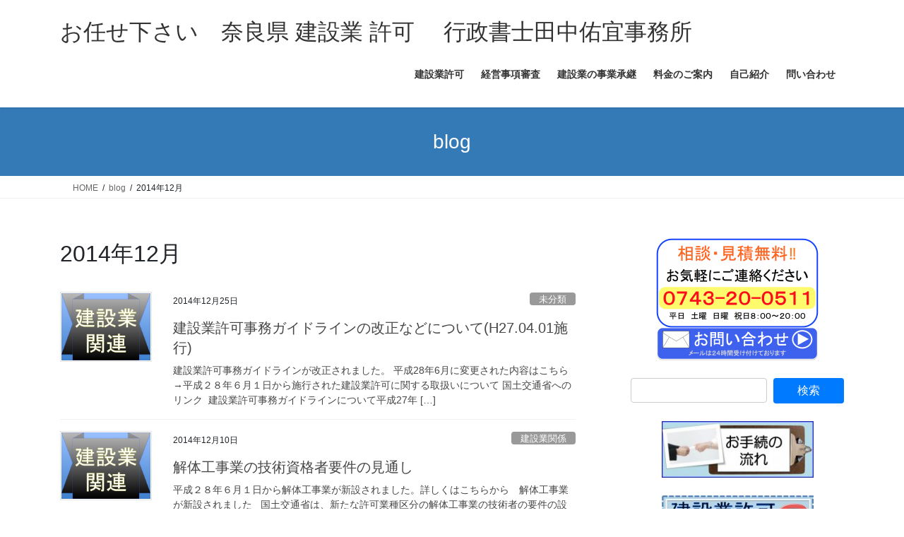

--- FILE ---
content_type: text/html; charset=UTF-8
request_url: https://yukitanaka.com/2014/12/
body_size: 91413
content:
<!DOCTYPE html><html dir="ltr" lang="ja" prefix="og: https://ogp.me/ns#"><head><meta charset="utf-8"><meta http-equiv="X-UA-Compatible" content="IE=edge"><meta name="viewport" content="width=device-width, initial-scale=1"><title>2014年12月 | お任せ下さい 奈良県 建設業 許可 行政書士田中佑宜事務所</title><meta name="robots" content="noindex, max-image-preview:large" /><link rel="canonical" href="https://yukitanaka.com/2014/12/" /><meta name="generator" content="All in One SEO (AIOSEO) 4.9.3" /> <script type="application/ld+json" class="aioseo-schema">{"@context":"https:\/\/schema.org","@graph":[{"@type":"BreadcrumbList","@id":"https:\/\/yukitanaka.com\/2014\/12\/#breadcrumblist","itemListElement":[{"@type":"ListItem","@id":"https:\/\/yukitanaka.com#listItem","position":1,"name":"Home","item":"https:\/\/yukitanaka.com","nextItem":{"@type":"ListItem","@id":"https:\/\/yukitanaka.com\/2014\/#listItem","name":2014}},{"@type":"ListItem","@id":"https:\/\/yukitanaka.com\/2014\/#listItem","position":2,"name":2014,"item":"https:\/\/yukitanaka.com\/2014\/","nextItem":{"@type":"ListItem","@id":"https:\/\/yukitanaka.com\/2014\/12\/#listItem","name":"12"},"previousItem":{"@type":"ListItem","@id":"https:\/\/yukitanaka.com#listItem","name":"Home"}},{"@type":"ListItem","@id":"https:\/\/yukitanaka.com\/2014\/12\/#listItem","position":3,"name":"12","previousItem":{"@type":"ListItem","@id":"https:\/\/yukitanaka.com\/2014\/#listItem","name":2014}}]},{"@type":"CollectionPage","@id":"https:\/\/yukitanaka.com\/2014\/12\/#collectionpage","url":"https:\/\/yukitanaka.com\/2014\/12\/","name":"2014\u5e7412\u6708 | \u304a\u4efb\u305b\u4e0b\u3055\u3044 \u5948\u826f\u770c \u5efa\u8a2d\u696d \u8a31\u53ef \u884c\u653f\u66f8\u58eb\u7530\u4e2d\u4f51\u5b9c\u4e8b\u52d9\u6240","inLanguage":"ja","isPartOf":{"@id":"https:\/\/yukitanaka.com\/#website"},"breadcrumb":{"@id":"https:\/\/yukitanaka.com\/2014\/12\/#breadcrumblist"}},{"@type":"Organization","@id":"https:\/\/yukitanaka.com\/#organization","name":"\u884c\u653f\u66f8\u58eb\u7530\u4e2d\u4f51\u5b9c\u4e8b\u52d9\u6240","description":"\u5948\u826f\u30fb\u5927\u962a\u30fb\u4eac\u90fd\u3092\u4e2d\u5fc3\u306b\u5efa\u8a2d\u696d\u95a2\u4fc2\u306e\u8a31\u8a8d\u53ef\u7533\u8acb\u3092\u5c02\u9580\u306b\u3059\u308b\u884c\u653f\u66f8\u58eb","url":"https:\/\/yukitanaka.com\/","telephone":"+81743200511","logo":{"@type":"ImageObject","url":"https:\/\/yukitanaka.com\/kensetu\/wp-content\/uploads\/2022\/03\/d644ed5fafa4de04c61b267973d7d652.jpg","@id":"https:\/\/yukitanaka.com\/2014\/12\/#organizationLogo","width":200,"height":200},"image":{"@id":"https:\/\/yukitanaka.com\/2014\/12\/#organizationLogo"}},{"@type":"WebSite","@id":"https:\/\/yukitanaka.com\/#website","url":"https:\/\/yukitanaka.com\/","name":"\u304a\u4efb\u305b\u4e0b\u3055\u3044\u3000\u5948\u826f\u770c \u5efa\u8a2d\u696d \u8a31\u53ef \u3000\u884c\u653f\u66f8\u58eb\u7530\u4e2d\u4f51\u5b9c\u4e8b\u52d9\u6240","description":"\u5948\u826f\u30fb\u5927\u962a\u30fb\u4eac\u90fd\u3092\u4e2d\u5fc3\u306b\u5efa\u8a2d\u696d\u95a2\u4fc2\u306e\u8a31\u8a8d\u53ef\u7533\u8acb\u3092\u5c02\u9580\u306b\u3059\u308b\u884c\u653f\u66f8\u58eb","inLanguage":"ja","publisher":{"@id":"https:\/\/yukitanaka.com\/#organization"}}]}</script> <link rel="alternate" type="application/rss+xml" title="お任せ下さい　奈良県 建設業 許可 　行政書士田中佑宜事務所 &raquo; フィード" href="https://yukitanaka.com/feed/" /><link rel="alternate" type="application/rss+xml" title="お任せ下さい　奈良県 建設業 許可 　行政書士田中佑宜事務所 &raquo; コメントフィード" href="https://yukitanaka.com/comments/feed/" /><meta name="description" content="2014年12月 の記事 お任せ下さい　奈良県 建設業 許可 　行政書士田中佑宜事務所 奈良・大阪・京都を中心に建設業関係の許認可申請を専門にする行政書士" /> <style id='wp-img-auto-sizes-contain-inline-css' type='text/css'>img:is([sizes=auto i],[sizes^="auto," i]){contain-intrinsic-size:3000px 1500px}
/*# sourceURL=wp-img-auto-sizes-contain-inline-css */</style><link rel='preload' id='vkExUnit_common_style-css-preload' href='https://yukitanaka.com/kensetu/wp-content/cache/autoptimize/css/autoptimize_single_ea06bcb9caaffec68e5e5f8d33d36f3a.css?ver=9.113.0.1' as='style' onload="this.onload=null;this.rel='stylesheet'"/><link rel='stylesheet' id='vkExUnit_common_style-css' href='https://yukitanaka.com/kensetu/wp-content/cache/autoptimize/css/autoptimize_single_ea06bcb9caaffec68e5e5f8d33d36f3a.css?ver=9.113.0.1' media='print' onload="this.media='all'; this.onload=null;"><style id='vkExUnit_common_style-inline-css' type='text/css'>:root {--ver_page_top_button_url:url(https://yukitanaka.com/kensetu/wp-content/plugins/vk-all-in-one-expansion-unit/assets/images/to-top-btn-icon.svg);}@font-face {font-weight: normal;font-style: normal;font-family: "vk_sns";src: url("https://yukitanaka.com/kensetu/wp-content/plugins/vk-all-in-one-expansion-unit/inc/sns/icons/fonts/vk_sns.eot?-bq20cj");src: url("https://yukitanaka.com/kensetu/wp-content/plugins/vk-all-in-one-expansion-unit/inc/sns/icons/fonts/vk_sns.eot?#iefix-bq20cj") format("embedded-opentype"),url("https://yukitanaka.com/kensetu/wp-content/plugins/vk-all-in-one-expansion-unit/inc/sns/icons/fonts/vk_sns.woff?-bq20cj") format("woff"),url("https://yukitanaka.com/kensetu/wp-content/plugins/vk-all-in-one-expansion-unit/inc/sns/icons/fonts/vk_sns.ttf?-bq20cj") format("truetype"),url("https://yukitanaka.com/kensetu/wp-content/plugins/vk-all-in-one-expansion-unit/inc/sns/icons/fonts/vk_sns.svg?-bq20cj#vk_sns") format("svg");}
.veu_promotion-alert__content--text {border: 1px solid rgba(0,0,0,0.125);padding: 0.5em 1em;border-radius: var(--vk-size-radius);margin-bottom: var(--vk-margin-block-bottom);font-size: 0.875rem;}/* Alert Content部分に段落タグを入れた場合に最後の段落の余白を0にする */.veu_promotion-alert__content--text p:last-of-type{margin-bottom:0;margin-top: 0;}
/*# sourceURL=vkExUnit_common_style-inline-css */</style><style id='wp-emoji-styles-inline-css' type='text/css'>img.wp-smiley, img.emoji {
		display: inline !important;
		border: none !important;
		box-shadow: none !important;
		height: 1em !important;
		width: 1em !important;
		margin: 0 0.07em !important;
		vertical-align: -0.1em !important;
		background: none !important;
		padding: 0 !important;
	}
/*# sourceURL=wp-emoji-styles-inline-css */</style><style id='wp-block-library-inline-css' type='text/css'>:root{--wp-block-synced-color:#7a00df;--wp-block-synced-color--rgb:122,0,223;--wp-bound-block-color:var(--wp-block-synced-color);--wp-editor-canvas-background:#ddd;--wp-admin-theme-color:#007cba;--wp-admin-theme-color--rgb:0,124,186;--wp-admin-theme-color-darker-10:#006ba1;--wp-admin-theme-color-darker-10--rgb:0,107,160.5;--wp-admin-theme-color-darker-20:#005a87;--wp-admin-theme-color-darker-20--rgb:0,90,135;--wp-admin-border-width-focus:2px}@media (min-resolution:192dpi){:root{--wp-admin-border-width-focus:1.5px}}.wp-element-button{cursor:pointer}:root .has-very-light-gray-background-color{background-color:#eee}:root .has-very-dark-gray-background-color{background-color:#313131}:root .has-very-light-gray-color{color:#eee}:root .has-very-dark-gray-color{color:#313131}:root .has-vivid-green-cyan-to-vivid-cyan-blue-gradient-background{background:linear-gradient(135deg,#00d084,#0693e3)}:root .has-purple-crush-gradient-background{background:linear-gradient(135deg,#34e2e4,#4721fb 50%,#ab1dfe)}:root .has-hazy-dawn-gradient-background{background:linear-gradient(135deg,#faaca8,#dad0ec)}:root .has-subdued-olive-gradient-background{background:linear-gradient(135deg,#fafae1,#67a671)}:root .has-atomic-cream-gradient-background{background:linear-gradient(135deg,#fdd79a,#004a59)}:root .has-nightshade-gradient-background{background:linear-gradient(135deg,#330968,#31cdcf)}:root .has-midnight-gradient-background{background:linear-gradient(135deg,#020381,#2874fc)}:root{--wp--preset--font-size--normal:16px;--wp--preset--font-size--huge:42px}.has-regular-font-size{font-size:1em}.has-larger-font-size{font-size:2.625em}.has-normal-font-size{font-size:var(--wp--preset--font-size--normal)}.has-huge-font-size{font-size:var(--wp--preset--font-size--huge)}.has-text-align-center{text-align:center}.has-text-align-left{text-align:left}.has-text-align-right{text-align:right}.has-fit-text{white-space:nowrap!important}#end-resizable-editor-section{display:none}.aligncenter{clear:both}.items-justified-left{justify-content:flex-start}.items-justified-center{justify-content:center}.items-justified-right{justify-content:flex-end}.items-justified-space-between{justify-content:space-between}.screen-reader-text{border:0;clip-path:inset(50%);height:1px;margin:-1px;overflow:hidden;padding:0;position:absolute;width:1px;word-wrap:normal!important}.screen-reader-text:focus{background-color:#ddd;clip-path:none;color:#444;display:block;font-size:1em;height:auto;left:5px;line-height:normal;padding:15px 23px 14px;text-decoration:none;top:5px;width:auto;z-index:100000}html :where(.has-border-color){border-style:solid}html :where([style*=border-top-color]){border-top-style:solid}html :where([style*=border-right-color]){border-right-style:solid}html :where([style*=border-bottom-color]){border-bottom-style:solid}html :where([style*=border-left-color]){border-left-style:solid}html :where([style*=border-width]){border-style:solid}html :where([style*=border-top-width]){border-top-style:solid}html :where([style*=border-right-width]){border-right-style:solid}html :where([style*=border-bottom-width]){border-bottom-style:solid}html :where([style*=border-left-width]){border-left-style:solid}html :where(img[class*=wp-image-]){height:auto;max-width:100%}:where(figure){margin:0 0 1em}html :where(.is-position-sticky){--wp-admin--admin-bar--position-offset:var(--wp-admin--admin-bar--height,0px)}@media screen and (max-width:600px){html :where(.is-position-sticky){--wp-admin--admin-bar--position-offset:0px}}
.vk-cols--reverse{flex-direction:row-reverse}.vk-cols--hasbtn{margin-bottom:0}.vk-cols--hasbtn>.row>.vk_gridColumn_item,.vk-cols--hasbtn>.wp-block-column{position:relative;padding-bottom:3em}.vk-cols--hasbtn>.row>.vk_gridColumn_item>.wp-block-buttons,.vk-cols--hasbtn>.row>.vk_gridColumn_item>.vk_button,.vk-cols--hasbtn>.wp-block-column>.wp-block-buttons,.vk-cols--hasbtn>.wp-block-column>.vk_button{position:absolute;bottom:0;width:100%}.vk-cols--fit.wp-block-columns{gap:0}.vk-cols--fit.wp-block-columns,.vk-cols--fit.wp-block-columns:not(.is-not-stacked-on-mobile){margin-top:0;margin-bottom:0;justify-content:space-between}.vk-cols--fit.wp-block-columns>.wp-block-column *:last-child,.vk-cols--fit.wp-block-columns:not(.is-not-stacked-on-mobile)>.wp-block-column *:last-child{margin-bottom:0}.vk-cols--fit.wp-block-columns>.wp-block-column>.wp-block-cover,.vk-cols--fit.wp-block-columns:not(.is-not-stacked-on-mobile)>.wp-block-column>.wp-block-cover{margin-top:0}.vk-cols--fit.wp-block-columns.has-background,.vk-cols--fit.wp-block-columns:not(.is-not-stacked-on-mobile).has-background{padding:0}@media(max-width: 599px){.vk-cols--fit.wp-block-columns:not(.has-background)>.wp-block-column:not(.has-background),.vk-cols--fit.wp-block-columns:not(.is-not-stacked-on-mobile):not(.has-background)>.wp-block-column:not(.has-background){padding-left:0 !important;padding-right:0 !important}}@media(min-width: 782px){.vk-cols--fit.wp-block-columns .block-editor-block-list__block.wp-block-column:not(:first-child),.vk-cols--fit.wp-block-columns>.wp-block-column:not(:first-child),.vk-cols--fit.wp-block-columns:not(.is-not-stacked-on-mobile) .block-editor-block-list__block.wp-block-column:not(:first-child),.vk-cols--fit.wp-block-columns:not(.is-not-stacked-on-mobile)>.wp-block-column:not(:first-child){margin-left:0}}@media(min-width: 600px)and (max-width: 781px){.vk-cols--fit.wp-block-columns .wp-block-column:nth-child(2n),.vk-cols--fit.wp-block-columns:not(.is-not-stacked-on-mobile) .wp-block-column:nth-child(2n){margin-left:0}.vk-cols--fit.wp-block-columns .wp-block-column:not(:only-child),.vk-cols--fit.wp-block-columns:not(.is-not-stacked-on-mobile) .wp-block-column:not(:only-child){flex-basis:50% !important}}.vk-cols--fit--gap1.wp-block-columns{gap:1px}@media(min-width: 600px)and (max-width: 781px){.vk-cols--fit--gap1.wp-block-columns .wp-block-column:not(:only-child){flex-basis:calc(50% - 1px) !important}}.vk-cols--fit.vk-cols--grid>.block-editor-block-list__block,.vk-cols--fit.vk-cols--grid>.wp-block-column,.vk-cols--fit.vk-cols--grid:not(.is-not-stacked-on-mobile)>.block-editor-block-list__block,.vk-cols--fit.vk-cols--grid:not(.is-not-stacked-on-mobile)>.wp-block-column{flex-basis:50%;box-sizing:border-box}@media(max-width: 599px){.vk-cols--fit.vk-cols--grid.vk-cols--grid--alignfull>.wp-block-column:nth-child(2)>.wp-block-cover,.vk-cols--fit.vk-cols--grid.vk-cols--grid--alignfull>.wp-block-column:nth-child(2)>.vk_outer,.vk-cols--fit.vk-cols--grid:not(.is-not-stacked-on-mobile).vk-cols--grid--alignfull>.wp-block-column:nth-child(2)>.wp-block-cover,.vk-cols--fit.vk-cols--grid:not(.is-not-stacked-on-mobile).vk-cols--grid--alignfull>.wp-block-column:nth-child(2)>.vk_outer{width:100vw;margin-right:calc((100% - 100vw)/2);margin-left:calc((100% - 100vw)/2)}}@media(min-width: 600px){.vk-cols--fit.vk-cols--grid.vk-cols--grid--alignfull>.wp-block-column:nth-child(2)>.wp-block-cover,.vk-cols--fit.vk-cols--grid.vk-cols--grid--alignfull>.wp-block-column:nth-child(2)>.vk_outer,.vk-cols--fit.vk-cols--grid:not(.is-not-stacked-on-mobile).vk-cols--grid--alignfull>.wp-block-column:nth-child(2)>.wp-block-cover,.vk-cols--fit.vk-cols--grid:not(.is-not-stacked-on-mobile).vk-cols--grid--alignfull>.wp-block-column:nth-child(2)>.vk_outer{margin-right:calc(100% - 50vw);width:50vw}}@media(min-width: 600px){.vk-cols--fit.vk-cols--grid.vk-cols--grid--alignfull.vk-cols--reverse>.wp-block-column,.vk-cols--fit.vk-cols--grid:not(.is-not-stacked-on-mobile).vk-cols--grid--alignfull.vk-cols--reverse>.wp-block-column{margin-left:0;margin-right:0}.vk-cols--fit.vk-cols--grid.vk-cols--grid--alignfull.vk-cols--reverse>.wp-block-column:nth-child(2)>.wp-block-cover,.vk-cols--fit.vk-cols--grid.vk-cols--grid--alignfull.vk-cols--reverse>.wp-block-column:nth-child(2)>.vk_outer,.vk-cols--fit.vk-cols--grid:not(.is-not-stacked-on-mobile).vk-cols--grid--alignfull.vk-cols--reverse>.wp-block-column:nth-child(2)>.wp-block-cover,.vk-cols--fit.vk-cols--grid:not(.is-not-stacked-on-mobile).vk-cols--grid--alignfull.vk-cols--reverse>.wp-block-column:nth-child(2)>.vk_outer{margin-left:calc(100% - 50vw)}}.vk-cols--menu h2,.vk-cols--menu h3,.vk-cols--menu h4,.vk-cols--menu h5{margin-bottom:.2em;text-shadow:#000 0 0 10px}.vk-cols--menu h2:first-child,.vk-cols--menu h3:first-child,.vk-cols--menu h4:first-child,.vk-cols--menu h5:first-child{margin-top:0}.vk-cols--menu p{margin-bottom:1rem;text-shadow:#000 0 0 10px}.vk-cols--menu .wp-block-cover__inner-container:last-child{margin-bottom:0}.vk-cols--fitbnrs .wp-block-column .wp-block-cover:hover img{filter:unset}.vk-cols--fitbnrs .wp-block-column .wp-block-cover:hover{background-color:unset}.vk-cols--fitbnrs .wp-block-column .wp-block-cover:hover .wp-block-cover__image-background{filter:unset !important}.vk-cols--fitbnrs .wp-block-cover .wp-block-cover__inner-container{position:absolute;height:100%;width:100%}.vk-cols--fitbnrs .vk_button{height:100%;margin:0}.vk-cols--fitbnrs .vk_button .vk_button_btn,.vk-cols--fitbnrs .vk_button .btn{height:100%;width:100%;border:none;box-shadow:none;background-color:unset !important;transition:unset}.vk-cols--fitbnrs .vk_button .vk_button_btn:hover,.vk-cols--fitbnrs .vk_button .btn:hover{transition:unset}.vk-cols--fitbnrs .vk_button .vk_button_btn:after,.vk-cols--fitbnrs .vk_button .btn:after{border:none}.vk-cols--fitbnrs .vk_button .vk_button_link_txt{width:100%;position:absolute;top:50%;left:50%;transform:translateY(-50%) translateX(-50%);font-size:2rem;text-shadow:#000 0 0 10px}.vk-cols--fitbnrs .vk_button .vk_button_link_subCaption{width:100%;position:absolute;top:calc(50% + 2.2em);left:50%;transform:translateY(-50%) translateX(-50%);text-shadow:#000 0 0 10px}@media(min-width: 992px){.vk-cols--media.wp-block-columns{gap:3rem}}.vk-fit-map figure{margin-bottom:0}.vk-fit-map iframe{position:relative;margin-bottom:0;display:block;max-height:400px;width:100vw}.vk-fit-map:is(.alignfull,.alignwide) div{max-width:100%}.vk-table--th--width25 :where(tr>*:first-child){width:25%}.vk-table--th--width30 :where(tr>*:first-child){width:30%}.vk-table--th--width35 :where(tr>*:first-child){width:35%}.vk-table--th--width40 :where(tr>*:first-child){width:40%}.vk-table--th--bg-bright :where(tr>*:first-child){background-color:var(--wp--preset--color--bg-secondary, rgba(0, 0, 0, 0.05))}@media(max-width: 599px){.vk-table--mobile-block :is(th,td){width:100%;display:block}.vk-table--mobile-block.wp-block-table table :is(th,td){border-top:none}}.vk-table--width--th25 :where(tr>*:first-child){width:25%}.vk-table--width--th30 :where(tr>*:first-child){width:30%}.vk-table--width--th35 :where(tr>*:first-child){width:35%}.vk-table--width--th40 :where(tr>*:first-child){width:40%}.no-margin{margin:0}@media(max-width: 599px){.wp-block-image.vk-aligncenter--mobile>.alignright{float:none;margin-left:auto;margin-right:auto}.vk-no-padding-horizontal--mobile{padding-left:0 !important;padding-right:0 !important}}
/* VK Color Palettes */

/*# sourceURL=wp-block-library-inline-css */</style><style id='global-styles-inline-css' type='text/css'>:root{--wp--preset--aspect-ratio--square: 1;--wp--preset--aspect-ratio--4-3: 4/3;--wp--preset--aspect-ratio--3-4: 3/4;--wp--preset--aspect-ratio--3-2: 3/2;--wp--preset--aspect-ratio--2-3: 2/3;--wp--preset--aspect-ratio--16-9: 16/9;--wp--preset--aspect-ratio--9-16: 9/16;--wp--preset--color--black: #000000;--wp--preset--color--cyan-bluish-gray: #abb8c3;--wp--preset--color--white: #ffffff;--wp--preset--color--pale-pink: #f78da7;--wp--preset--color--vivid-red: #cf2e2e;--wp--preset--color--luminous-vivid-orange: #ff6900;--wp--preset--color--luminous-vivid-amber: #fcb900;--wp--preset--color--light-green-cyan: #7bdcb5;--wp--preset--color--vivid-green-cyan: #00d084;--wp--preset--color--pale-cyan-blue: #8ed1fc;--wp--preset--color--vivid-cyan-blue: #0693e3;--wp--preset--color--vivid-purple: #9b51e0;--wp--preset--gradient--vivid-cyan-blue-to-vivid-purple: linear-gradient(135deg,rgb(6,147,227) 0%,rgb(155,81,224) 100%);--wp--preset--gradient--light-green-cyan-to-vivid-green-cyan: linear-gradient(135deg,rgb(122,220,180) 0%,rgb(0,208,130) 100%);--wp--preset--gradient--luminous-vivid-amber-to-luminous-vivid-orange: linear-gradient(135deg,rgb(252,185,0) 0%,rgb(255,105,0) 100%);--wp--preset--gradient--luminous-vivid-orange-to-vivid-red: linear-gradient(135deg,rgb(255,105,0) 0%,rgb(207,46,46) 100%);--wp--preset--gradient--very-light-gray-to-cyan-bluish-gray: linear-gradient(135deg,rgb(238,238,238) 0%,rgb(169,184,195) 100%);--wp--preset--gradient--cool-to-warm-spectrum: linear-gradient(135deg,rgb(74,234,220) 0%,rgb(151,120,209) 20%,rgb(207,42,186) 40%,rgb(238,44,130) 60%,rgb(251,105,98) 80%,rgb(254,248,76) 100%);--wp--preset--gradient--blush-light-purple: linear-gradient(135deg,rgb(255,206,236) 0%,rgb(152,150,240) 100%);--wp--preset--gradient--blush-bordeaux: linear-gradient(135deg,rgb(254,205,165) 0%,rgb(254,45,45) 50%,rgb(107,0,62) 100%);--wp--preset--gradient--luminous-dusk: linear-gradient(135deg,rgb(255,203,112) 0%,rgb(199,81,192) 50%,rgb(65,88,208) 100%);--wp--preset--gradient--pale-ocean: linear-gradient(135deg,rgb(255,245,203) 0%,rgb(182,227,212) 50%,rgb(51,167,181) 100%);--wp--preset--gradient--electric-grass: linear-gradient(135deg,rgb(202,248,128) 0%,rgb(113,206,126) 100%);--wp--preset--gradient--midnight: linear-gradient(135deg,rgb(2,3,129) 0%,rgb(40,116,252) 100%);--wp--preset--font-size--small: 13px;--wp--preset--font-size--medium: 20px;--wp--preset--font-size--large: 36px;--wp--preset--font-size--x-large: 42px;--wp--preset--spacing--20: 0.44rem;--wp--preset--spacing--30: 0.67rem;--wp--preset--spacing--40: 1rem;--wp--preset--spacing--50: 1.5rem;--wp--preset--spacing--60: 2.25rem;--wp--preset--spacing--70: 3.38rem;--wp--preset--spacing--80: 5.06rem;--wp--preset--shadow--natural: 6px 6px 9px rgba(0, 0, 0, 0.2);--wp--preset--shadow--deep: 12px 12px 50px rgba(0, 0, 0, 0.4);--wp--preset--shadow--sharp: 6px 6px 0px rgba(0, 0, 0, 0.2);--wp--preset--shadow--outlined: 6px 6px 0px -3px rgb(255, 255, 255), 6px 6px rgb(0, 0, 0);--wp--preset--shadow--crisp: 6px 6px 0px rgb(0, 0, 0);}:where(.is-layout-flex){gap: 0.5em;}:where(.is-layout-grid){gap: 0.5em;}body .is-layout-flex{display: flex;}.is-layout-flex{flex-wrap: wrap;align-items: center;}.is-layout-flex > :is(*, div){margin: 0;}body .is-layout-grid{display: grid;}.is-layout-grid > :is(*, div){margin: 0;}:where(.wp-block-columns.is-layout-flex){gap: 2em;}:where(.wp-block-columns.is-layout-grid){gap: 2em;}:where(.wp-block-post-template.is-layout-flex){gap: 1.25em;}:where(.wp-block-post-template.is-layout-grid){gap: 1.25em;}.has-black-color{color: var(--wp--preset--color--black) !important;}.has-cyan-bluish-gray-color{color: var(--wp--preset--color--cyan-bluish-gray) !important;}.has-white-color{color: var(--wp--preset--color--white) !important;}.has-pale-pink-color{color: var(--wp--preset--color--pale-pink) !important;}.has-vivid-red-color{color: var(--wp--preset--color--vivid-red) !important;}.has-luminous-vivid-orange-color{color: var(--wp--preset--color--luminous-vivid-orange) !important;}.has-luminous-vivid-amber-color{color: var(--wp--preset--color--luminous-vivid-amber) !important;}.has-light-green-cyan-color{color: var(--wp--preset--color--light-green-cyan) !important;}.has-vivid-green-cyan-color{color: var(--wp--preset--color--vivid-green-cyan) !important;}.has-pale-cyan-blue-color{color: var(--wp--preset--color--pale-cyan-blue) !important;}.has-vivid-cyan-blue-color{color: var(--wp--preset--color--vivid-cyan-blue) !important;}.has-vivid-purple-color{color: var(--wp--preset--color--vivid-purple) !important;}.has-black-background-color{background-color: var(--wp--preset--color--black) !important;}.has-cyan-bluish-gray-background-color{background-color: var(--wp--preset--color--cyan-bluish-gray) !important;}.has-white-background-color{background-color: var(--wp--preset--color--white) !important;}.has-pale-pink-background-color{background-color: var(--wp--preset--color--pale-pink) !important;}.has-vivid-red-background-color{background-color: var(--wp--preset--color--vivid-red) !important;}.has-luminous-vivid-orange-background-color{background-color: var(--wp--preset--color--luminous-vivid-orange) !important;}.has-luminous-vivid-amber-background-color{background-color: var(--wp--preset--color--luminous-vivid-amber) !important;}.has-light-green-cyan-background-color{background-color: var(--wp--preset--color--light-green-cyan) !important;}.has-vivid-green-cyan-background-color{background-color: var(--wp--preset--color--vivid-green-cyan) !important;}.has-pale-cyan-blue-background-color{background-color: var(--wp--preset--color--pale-cyan-blue) !important;}.has-vivid-cyan-blue-background-color{background-color: var(--wp--preset--color--vivid-cyan-blue) !important;}.has-vivid-purple-background-color{background-color: var(--wp--preset--color--vivid-purple) !important;}.has-black-border-color{border-color: var(--wp--preset--color--black) !important;}.has-cyan-bluish-gray-border-color{border-color: var(--wp--preset--color--cyan-bluish-gray) !important;}.has-white-border-color{border-color: var(--wp--preset--color--white) !important;}.has-pale-pink-border-color{border-color: var(--wp--preset--color--pale-pink) !important;}.has-vivid-red-border-color{border-color: var(--wp--preset--color--vivid-red) !important;}.has-luminous-vivid-orange-border-color{border-color: var(--wp--preset--color--luminous-vivid-orange) !important;}.has-luminous-vivid-amber-border-color{border-color: var(--wp--preset--color--luminous-vivid-amber) !important;}.has-light-green-cyan-border-color{border-color: var(--wp--preset--color--light-green-cyan) !important;}.has-vivid-green-cyan-border-color{border-color: var(--wp--preset--color--vivid-green-cyan) !important;}.has-pale-cyan-blue-border-color{border-color: var(--wp--preset--color--pale-cyan-blue) !important;}.has-vivid-cyan-blue-border-color{border-color: var(--wp--preset--color--vivid-cyan-blue) !important;}.has-vivid-purple-border-color{border-color: var(--wp--preset--color--vivid-purple) !important;}.has-vivid-cyan-blue-to-vivid-purple-gradient-background{background: var(--wp--preset--gradient--vivid-cyan-blue-to-vivid-purple) !important;}.has-light-green-cyan-to-vivid-green-cyan-gradient-background{background: var(--wp--preset--gradient--light-green-cyan-to-vivid-green-cyan) !important;}.has-luminous-vivid-amber-to-luminous-vivid-orange-gradient-background{background: var(--wp--preset--gradient--luminous-vivid-amber-to-luminous-vivid-orange) !important;}.has-luminous-vivid-orange-to-vivid-red-gradient-background{background: var(--wp--preset--gradient--luminous-vivid-orange-to-vivid-red) !important;}.has-very-light-gray-to-cyan-bluish-gray-gradient-background{background: var(--wp--preset--gradient--very-light-gray-to-cyan-bluish-gray) !important;}.has-cool-to-warm-spectrum-gradient-background{background: var(--wp--preset--gradient--cool-to-warm-spectrum) !important;}.has-blush-light-purple-gradient-background{background: var(--wp--preset--gradient--blush-light-purple) !important;}.has-blush-bordeaux-gradient-background{background: var(--wp--preset--gradient--blush-bordeaux) !important;}.has-luminous-dusk-gradient-background{background: var(--wp--preset--gradient--luminous-dusk) !important;}.has-pale-ocean-gradient-background{background: var(--wp--preset--gradient--pale-ocean) !important;}.has-electric-grass-gradient-background{background: var(--wp--preset--gradient--electric-grass) !important;}.has-midnight-gradient-background{background: var(--wp--preset--gradient--midnight) !important;}.has-small-font-size{font-size: var(--wp--preset--font-size--small) !important;}.has-medium-font-size{font-size: var(--wp--preset--font-size--medium) !important;}.has-large-font-size{font-size: var(--wp--preset--font-size--large) !important;}.has-x-large-font-size{font-size: var(--wp--preset--font-size--x-large) !important;}
/*# sourceURL=global-styles-inline-css */</style><style id='classic-theme-styles-inline-css' type='text/css'>/*! This file is auto-generated */
.wp-block-button__link{color:#fff;background-color:#32373c;border-radius:9999px;box-shadow:none;text-decoration:none;padding:calc(.667em + 2px) calc(1.333em + 2px);font-size:1.125em}.wp-block-file__button{background:#32373c;color:#fff;text-decoration:none}
/*# sourceURL=/wp-includes/css/classic-themes.min.css */</style><link rel='preload' id='contact-form-7-css-preload' href='https://yukitanaka.com/kensetu/wp-content/cache/autoptimize/css/autoptimize_single_64ac31699f5326cb3c76122498b76f66.css?ver=6.1.4' as='style' onload="this.onload=null;this.rel='stylesheet'"/><link rel='stylesheet' id='contact-form-7-css' href='https://yukitanaka.com/kensetu/wp-content/cache/autoptimize/css/autoptimize_single_64ac31699f5326cb3c76122498b76f66.css?ver=6.1.4' media='print' onload="this.media='all'; this.onload=null;"><link rel='stylesheet' id='vk-swiper-style-css' href='https://yukitanaka.com/kensetu/wp-content/plugins/vk-blocks/vendor/vektor-inc/vk-swiper/src/assets/css/swiper-bundle.min.css?ver=11.0.2' type='text/css' media='all' /><link rel='stylesheet' id='bootstrap-4-style-css' href='https://yukitanaka.com/kensetu/wp-content/themes/lightning/_g2/library/bootstrap-4/css/bootstrap.min.css?ver=4.5.0' type='text/css' media='all' /><link rel='stylesheet' id='lightning-common-style-css' href='https://yukitanaka.com/kensetu/wp-content/cache/autoptimize/css/autoptimize_single_9253d1ff6e6f0e270b9572ab23643f96.css?ver=15.33.1' type='text/css' media='all' /><style id='lightning-common-style-inline-css' type='text/css'>/* vk-mobile-nav */:root {--vk-mobile-nav-menu-btn-bg-src: url("https://yukitanaka.com/kensetu/wp-content/themes/lightning/_g2/inc/vk-mobile-nav/package/images/vk-menu-btn-black.svg");--vk-mobile-nav-menu-btn-close-bg-src: url("https://yukitanaka.com/kensetu/wp-content/themes/lightning/_g2/inc/vk-mobile-nav/package/images/vk-menu-close-black.svg");--vk-menu-acc-icon-open-black-bg-src: url("https://yukitanaka.com/kensetu/wp-content/themes/lightning/_g2/inc/vk-mobile-nav/package/images/vk-menu-acc-icon-open-black.svg");--vk-menu-acc-icon-open-white-bg-src: url("https://yukitanaka.com/kensetu/wp-content/themes/lightning/_g2/inc/vk-mobile-nav/package/images/vk-menu-acc-icon-open-white.svg");--vk-menu-acc-icon-close-black-bg-src: url("https://yukitanaka.com/kensetu/wp-content/themes/lightning/_g2/inc/vk-mobile-nav/package/images/vk-menu-close-black.svg");--vk-menu-acc-icon-close-white-bg-src: url("https://yukitanaka.com/kensetu/wp-content/themes/lightning/_g2/inc/vk-mobile-nav/package/images/vk-menu-close-white.svg");}
/*# sourceURL=lightning-common-style-inline-css */</style><link rel='stylesheet' id='lightning-design-style-css' href='https://yukitanaka.com/kensetu/wp-content/cache/autoptimize/css/autoptimize_single_6b5a0728be9d4c05ca71130fb89cac9b.css?ver=15.33.1' type='text/css' media='all' /><style id='lightning-design-style-inline-css' type='text/css'>:root {--color-key:#337ab7;--wp--preset--color--vk-color-primary:#337ab7;--color-key-dark:#2e6da4;}
a { color:#337ab7; }
.tagcloud a:before { font-family: "Font Awesome 7 Free";content: "\f02b";font-weight: bold; }
.media .media-body .media-heading a:hover { color:; }@media (min-width: 768px){.gMenu > li:before,.gMenu > li.menu-item-has-children::after { border-bottom-color: }.gMenu li li { background-color: }.gMenu li li a:hover { background-color:; }} /* @media (min-width: 768px) */.page-header { background-color:; }h2,.mainSection-title { border-top-color:; }h3:after,.subSection-title:after { border-bottom-color:; }ul.page-numbers li span.page-numbers.current,.page-link dl .post-page-numbers.current { background-color:; }.pager li > a { border-color:;color:;}.pager li > a:hover { background-color:;color:#fff;}.siteFooter { border-top-color:; }dt { border-left-color:; }:root {--g_nav_main_acc_icon_open_url:url(https://yukitanaka.com/kensetu/wp-content/themes/lightning/_g2/inc/vk-mobile-nav/package/images/vk-menu-acc-icon-open-black.svg);--g_nav_main_acc_icon_close_url: url(https://yukitanaka.com/kensetu/wp-content/themes/lightning/_g2/inc/vk-mobile-nav/package/images/vk-menu-close-black.svg);--g_nav_sub_acc_icon_open_url: url(https://yukitanaka.com/kensetu/wp-content/themes/lightning/_g2/inc/vk-mobile-nav/package/images/vk-menu-acc-icon-open-white.svg);--g_nav_sub_acc_icon_close_url: url(https://yukitanaka.com/kensetu/wp-content/themes/lightning/_g2/inc/vk-mobile-nav/package/images/vk-menu-close-white.svg);}
/*# sourceURL=lightning-design-style-inline-css */</style><link rel='preload' id='veu-cta-css-preload' href='https://yukitanaka.com/kensetu/wp-content/cache/autoptimize/css/autoptimize_single_a78f149676128521e4b5f36a9ac06f23.css?ver=9.113.0.1' as='style' onload="this.onload=null;this.rel='stylesheet'"/><link rel='stylesheet' id='veu-cta-css' href='https://yukitanaka.com/kensetu/wp-content/cache/autoptimize/css/autoptimize_single_a78f149676128521e4b5f36a9ac06f23.css?ver=9.113.0.1' media='print' onload="this.media='all'; this.onload=null;"><link rel='stylesheet' id='vk-blocks-build-css-css' href='https://yukitanaka.com/kensetu/wp-content/cache/autoptimize/css/autoptimize_single_8007185a86f057676dc53af7dc2ce4ac.css?ver=1.115.2.1' type='text/css' media='all' /><style id='vk-blocks-build-css-inline-css' type='text/css'>:root {
		--vk_image-mask-circle: url(https://yukitanaka.com/kensetu/wp-content/plugins/vk-blocks/inc/vk-blocks/images/circle.svg);
		--vk_image-mask-wave01: url(https://yukitanaka.com/kensetu/wp-content/plugins/vk-blocks/inc/vk-blocks/images/wave01.svg);
		--vk_image-mask-wave02: url(https://yukitanaka.com/kensetu/wp-content/plugins/vk-blocks/inc/vk-blocks/images/wave02.svg);
		--vk_image-mask-wave03: url(https://yukitanaka.com/kensetu/wp-content/plugins/vk-blocks/inc/vk-blocks/images/wave03.svg);
		--vk_image-mask-wave04: url(https://yukitanaka.com/kensetu/wp-content/plugins/vk-blocks/inc/vk-blocks/images/wave04.svg);
	}
	

	:root {

		--vk-balloon-border-width:1px;

		--vk-balloon-speech-offset:-12px;
	}
	

	:root {
		--vk_flow-arrow: url(https://yukitanaka.com/kensetu/wp-content/plugins/vk-blocks/inc/vk-blocks/images/arrow_bottom.svg);
	}
	
/*# sourceURL=vk-blocks-build-css-inline-css */</style><link rel='preload' id='lightning-theme-style-css-preload' href='https://yukitanaka.com/kensetu/wp-content/themes/lightning/style.css?ver=15.33.1' as='style' onload="this.onload=null;this.rel='stylesheet'"/><link rel='stylesheet' id='lightning-theme-style-css' href='https://yukitanaka.com/kensetu/wp-content/themes/lightning/style.css?ver=15.33.1' media='print' onload="this.media='all'; this.onload=null;"><link rel='preload' id='vk-font-awesome-css-preload' href='https://yukitanaka.com/kensetu/wp-content/themes/lightning/vendor/vektor-inc/font-awesome-versions/src/font-awesome/css/all.min.css?ver=7.1.0' as='style' onload="this.onload=null;this.rel='stylesheet'"/><link rel='stylesheet' id='vk-font-awesome-css' href='https://yukitanaka.com/kensetu/wp-content/themes/lightning/vendor/vektor-inc/font-awesome-versions/src/font-awesome/css/all.min.css?ver=7.1.0' media='print' onload="this.media='all'; this.onload=null;"><link rel='preload' id='tablepress-default-css-preload' href='https://yukitanaka.com/kensetu/wp-content/cache/autoptimize/css/autoptimize_single_67618bce410baf1c5f16513a9af4b1b9.css?ver=3.2.6' as='style' onload="this.onload=null;this.rel='stylesheet'"/><link rel='stylesheet' id='tablepress-default-css' href='https://yukitanaka.com/kensetu/wp-content/cache/autoptimize/css/autoptimize_single_67618bce410baf1c5f16513a9af4b1b9.css?ver=3.2.6' media='print' onload="this.media='all'; this.onload=null;"> <script type="text/javascript" src="https://yukitanaka.com/kensetu/wp-includes/js/jquery/jquery.min.js?ver=3.7.1" id="jquery-core-js"></script> <script defer type="text/javascript" src="https://yukitanaka.com/kensetu/wp-includes/js/jquery/jquery-migrate.min.js?ver=3.4.1" id="jquery-migrate-js"></script> <link rel="https://api.w.org/" href="https://yukitanaka.com/wp-json/" /><link rel="EditURI" type="application/rsd+xml" title="RSD" href="https://yukitanaka.com/kensetu/xmlrpc.php?rsd" /><style id="lightning-color-custom-for-plugins" type="text/css">/* ltg theme common */.color_key_bg,.color_key_bg_hover:hover{background-color: #337ab7;}.color_key_txt,.color_key_txt_hover:hover{color: #337ab7;}.color_key_border,.color_key_border_hover:hover{border-color: #337ab7;}.color_key_dark_bg,.color_key_dark_bg_hover:hover{background-color: #2e6da4;}.color_key_dark_txt,.color_key_dark_txt_hover:hover{color: #2e6da4;}.color_key_dark_border,.color_key_dark_border_hover:hover{border-color: #2e6da4;}</style><style type="text/css" media="all">@import url("https://yukitanaka.com/kensetu/wp-content/plugins/wp-table-reloaded/css/plugin.css?ver=1.9.4");
@import url("https://yukitanaka.com/kensetu/wp-content/plugins/wp-table-reloaded/css/datatables.css?ver=1.9.4");</style><meta property="og:site_name" content="お任せ下さい　奈良県 建設業 許可 　行政書士田中佑宜事務所" /><meta property="og:url" content="https://yukitanaka.com/%e6%9c%aa%e5%88%86%e9%a1%9e/%e5%bb%ba%e8%a8%ad%e6%a5%ad%e8%a8%b1%e5%8f%af%e4%ba%8b%e5%8b%99%e3%82%ac%e3%82%a4%e3%83%89%e3%83%a9%e3%82%a4%e3%83%b3%e3%81%ae%e6%94%b9%e6%ad%a3%e3%81%aa%e3%81%a9%e3%81%ab%e3%81%a4%e3%81%84%e3%81%a6h/" /><meta property="og:title" content="2014年12月 | お任せ下さい　奈良県 建設業 許可 　行政書士田中佑宜事務所" /><meta property="og:description" content="2014年12月 の記事 お任せ下さい　奈良県 建設業 許可 　行政書士田中佑宜事務所 奈良・大阪・京都を中心に建設業関係の許認可申請を専門にする行政書士" /><meta property="og:type" content="article" /><meta name="twitter:card" content="summary_large_image"><meta name="twitter:description" content="2014年12月 の記事 お任せ下さい　奈良県 建設業 許可 　行政書士田中佑宜事務所 奈良・大阪・京都を中心に建設業関係の許認可申請を専門にする行政書士"><meta name="twitter:title" content="2014年12月 | お任せ下さい　奈良県 建設業 許可 　行政書士田中佑宜事務所"><meta name="twitter:url" content="https://yukitanaka.com/%e6%9c%aa%e5%88%86%e9%a1%9e/%e5%bb%ba%e8%a8%ad%e6%a5%ad%e8%a8%b1%e5%8f%af%e4%ba%8b%e5%8b%99%e3%82%ac%e3%82%a4%e3%83%89%e3%83%a9%e3%82%a4%e3%83%b3%e3%81%ae%e6%94%b9%e6%ad%a3%e3%81%aa%e3%81%a9%e3%81%ab%e3%81%a4%e3%81%84%e3%81%a6h/"><meta name="twitter:domain" content="yukitanaka.com"><link rel="icon" href="https://yukitanaka.com/kensetu/wp-content/uploads/2016/09/cropped-3f53cf3d5f1d24783ca9e64e30775bf5-32x32.png" sizes="32x32" /><link rel="icon" href="https://yukitanaka.com/kensetu/wp-content/uploads/2016/09/cropped-3f53cf3d5f1d24783ca9e64e30775bf5-192x192.png" sizes="192x192" /><link rel="apple-touch-icon" href="https://yukitanaka.com/kensetu/wp-content/uploads/2016/09/cropped-3f53cf3d5f1d24783ca9e64e30775bf5-180x180.png" /><meta name="msapplication-TileImage" content="https://yukitanaka.com/kensetu/wp-content/uploads/2016/09/cropped-3f53cf3d5f1d24783ca9e64e30775bf5-270x270.png" /></head><body data-rsssl=1 class="archive date wp-theme-lightning vk-blocks fa_v7_css post-type-post sidebar-fix sidebar-fix-priority-top bootstrap4 device-pc"> <a class="skip-link screen-reader-text" href="#main">コンテンツへスキップ</a> <a class="skip-link screen-reader-text" href="#vk-mobile-nav">ナビゲーションに移動</a><header class="siteHeader"><div class="container siteHeadContainer"><div class="navbar-header"><p class="navbar-brand siteHeader_logo"> <a href="https://yukitanaka.com/"> <span>お任せ下さい　奈良県 建設業 許可 　行政書士田中佑宜事務所</span> </a></p></div><div id="gMenu_outer" class="gMenu_outer"><nav class="menu-%e3%83%a1%e3%83%8b%e3%83%a5%e3%83%bc%ef%bc%91-container"><ul id="menu-%e3%83%a1%e3%83%8b%e3%83%a5%e3%83%bc%ef%bc%91" class="menu gMenu vk-menu-acc"><li id="menu-item-143" class="menu-item menu-item-type-post_type menu-item-object-page menu-item-has-children"><a href="https://yukitanaka.com/%e5%bb%ba%e8%a8%ad%e6%a5%ad%e8%a8%b1%e5%8f%af/"><strong class="gMenu_name">建設業許可</strong></a><ul class="sub-menu"><li id="menu-item-831" class="menu-item menu-item-type-post_type menu-item-object-page menu-item-has-children"><a href="https://yukitanaka.com/%e3%81%8a%e6%89%8b%e7%b6%9a%e3%81%ae%e6%b5%81%e3%82%8c/">お手続の流れ</a><ul class="sub-menu"><li id="menu-item-956" class="menu-item menu-item-type-post_type menu-item-object-page"><a href="https://yukitanaka.com/%e3%81%8a%e6%89%8b%e7%b6%9a%e3%81%ae%e6%b5%81%e3%82%8c/%e5%bb%ba%e8%a8%ad%e6%a5%ad%e8%a8%b1%e5%8f%af%e3%81%af%e3%81%aa%e3%81%9c%e5%bf%85%e8%a6%81%e3%81%8b%ef%bc%9f/">建設業許可はなぜ必要か？</a></li><li id="menu-item-919" class="menu-item menu-item-type-post_type menu-item-object-page"><a href="https://yukitanaka.com/%e3%81%8a%e6%89%8b%e7%b6%9a%e3%81%ae%e6%b5%81%e3%82%8c/%e5%bb%ba%e8%a8%ad%e6%a5%ad%e8%a8%b1%e5%8f%af%e3%82%92%e5%8f%96%e3%82%8b%e3%83%a1%e3%83%aa%e3%83%83%e3%83%88/">建設業許可を取得するメリット</a></li><li id="menu-item-875" class="menu-item menu-item-type-post_type menu-item-object-page"><a href="https://yukitanaka.com/%e3%81%8a%e6%89%8b%e7%b6%9a%e3%81%ae%e6%b5%81%e3%82%8c/%e8%a8%b1%e5%8f%af%e8%a6%81%e4%bb%b6%e3%82%92%e7%b0%a1%e5%8d%98%e3%83%81%e3%82%a7%e3%83%83%e3%82%af/">建設業許可要件を簡単チェック</a></li><li id="menu-item-1126" class="menu-item menu-item-type-post_type menu-item-object-page menu-item-home"><a href="https://yukitanaka.com/">トップページ</a></li></ul></li><li id="menu-item-579" class="menu-item menu-item-type-post_type menu-item-object-page menu-item-has-children"><a href="https://yukitanaka.com/%e5%bb%ba%e8%a8%ad%e6%a5%ad%e8%a8%b1%e5%8f%af/%e5%bb%ba%e8%a8%ad%e6%a5%ad%e3%81%ae%e7%a8%ae%e9%a1%9e-2/">建設業の種類</a><ul class="sub-menu"><li id="menu-item-2157" class="menu-item menu-item-type-post_type menu-item-object-page"><a href="https://yukitanaka.com/%e5%bb%ba%e8%a8%ad%e6%a5%ad%e8%a8%b1%e5%8f%af/%e5%bb%ba%e8%a8%ad%e6%a5%ad%e3%81%ae%e7%a8%ae%e9%a1%9e-2/%e5%bb%ba%e8%a8%ad%e6%a5%ad%e3%81%ae%e6%a5%ad%e7%a8%ae%e8%a1%a8/">建設業の業種表</a></li></ul></li><li id="menu-item-577" class="menu-item menu-item-type-post_type menu-item-object-page"><a href="https://yukitanaka.com/%e5%bb%ba%e8%a8%ad%e6%a5%ad%e8%a8%b1%e5%8f%af/%e5%bb%ba%e8%a8%ad%e6%a5%ad%e8%a8%b1%e5%8f%af%e3%81%ae%e7%a8%ae%e9%a1%9e/">建設業許可の種類</a></li><li id="menu-item-578" class="menu-item menu-item-type-post_type menu-item-object-page menu-item-has-children"><a href="https://yukitanaka.com/%e5%bb%ba%e8%a8%ad%e6%a5%ad%e8%a8%b1%e5%8f%af/%e5%bb%ba%e8%a8%ad%e6%a5%ad%e8%a8%b1%e5%8f%af%e5%8f%96%e5%be%97%e3%81%ae%e3%81%9f%e3%82%81%e3%81%ab%e3%81%af/">建設業許可取得のためには</a><ul class="sub-menu"><li id="menu-item-573" class="menu-item menu-item-type-post_type menu-item-object-page"><a href="https://yukitanaka.com/%e5%bb%ba%e8%a8%ad%e6%a5%ad%e8%a8%b1%e5%8f%af/%e7%b5%8c%e5%96%b6%e6%a5%ad%e5%8b%99%e3%81%ae%e7%ae%a1%e7%90%86%e5%b0%82%e4%bb%bb%e8%80%85%e3%81%ae%e7%b5%8c%e9%a8%93%e3%81%aa%e3%81%a9%e3%82%92%e8%a8%bc%e6%98%8e%e3%81%99%e3%82%8b%e3%81%9f%e3%82%81/">経営業務の管理専任者の経験などを証明するために</a></li><li id="menu-item-713" class="menu-item menu-item-type-post_type menu-item-object-page"><a href="https://yukitanaka.com/%e5%bb%ba%e8%a8%ad%e6%a5%ad%e8%a8%b1%e5%8f%af/%e5%b0%82%e4%bb%bb%e6%8a%80%e8%a1%93%e8%80%85%e3%81%ae%e8%a6%81%e4%bb%b6/">営業所技術者の要件</a></li><li id="menu-item-574" class="menu-item menu-item-type-post_type menu-item-object-page"><a href="https://yukitanaka.com/%e5%bb%ba%e8%a8%ad%e6%a5%ad%e8%a8%b1%e5%8f%af/%e5%b0%82%e4%bb%bb%e6%8a%80%e8%a1%93%e8%80%85%e3%81%ae%e7%b5%8c%e9%a8%93%e3%81%aa%e3%81%a9%e3%82%92%e8%a8%bc%e6%98%8e%e3%81%99%e3%82%8b%e3%81%9f%e3%82%81%e3%81%ab/">営業所技術者の経験などを証明するために</a></li><li id="menu-item-570" class="menu-item menu-item-type-post_type menu-item-object-page"><a href="https://yukitanaka.com/%e5%bb%ba%e8%a8%ad%e6%a5%ad%e8%a8%b1%e5%8f%af/%e8%b2%a1%e7%94%a3%e7%9a%84%e8%a6%81%e4%bb%b6%e3%81%ae%e7%a2%ba%e8%aa%8d%e6%9b%b8%e9%a1%9e/">財産的要件の確認書類</a></li><li id="menu-item-569" class="menu-item menu-item-type-post_type menu-item-object-page"><a href="https://yukitanaka.com/%e5%bb%ba%e8%a8%ad%e6%a5%ad%e8%a8%b1%e5%8f%af/%e3%81%9d%e3%81%ae%e4%bb%96%e3%81%ae%e7%a2%ba%e8%aa%8d%e6%9b%b8%e9%a1%9e/">その他の確認書類</a></li></ul></li><li id="menu-item-576" class="menu-item menu-item-type-post_type menu-item-object-page"><a href="https://yukitanaka.com/%e5%bb%ba%e8%a8%ad%e6%a5%ad%e8%a8%b1%e5%8f%af/%e6%a5%ad%e7%a8%ae%e8%bf%bd%e5%8a%a0%e3%81%af%e9%96%a2%e9%80%a3%e6%80%a7%e3%81%ae%e3%81%82%e3%82%8b%e6%a5%ad%e7%a8%ae%e3%82%92/">業種追加は関連性のある業種を</a></li><li id="menu-item-575" class="menu-item menu-item-type-post_type menu-item-object-page"><a href="https://yukitanaka.com/%e5%bb%ba%e8%a8%ad%e6%a5%ad%e8%a8%b1%e5%8f%af/%e8%a8%b1%e5%8f%af%e3%82%92%e5%8f%96%e5%be%97%e3%81%97%e3%81%aa%e3%81%8f%e3%81%a6%e3%82%82%e8%ab%8b%e8%b2%a0%e3%81%86%e4%ba%8b%e3%81%8c%e5%87%ba%e6%9d%a5%e3%82%8b%e9%99%84%e5%b8%af%e5%b7%a5%e4%ba%8b/">許可を取得しなくても請負う事が出来る附帯工事とは</a></li><li id="menu-item-595" class="menu-item menu-item-type-post_type menu-item-object-page menu-item-has-children"><a href="https://yukitanaka.com/%e5%bb%ba%e8%a8%ad%e6%a5%ad%e8%a8%b1%e5%8f%af/%e5%bb%ba%e8%a8%ad%e6%a5%ad%e8%a8%b1%e5%8f%af%e6%a5%ad%e8%80%85%e3%81%a8%e3%81%97%e3%81%a6%e3%81%ae%e7%be%a9%e5%8b%99%e3%80%80%ef%bc%88%e5%b1%8a%e5%87%ba%e3%83%bb%e6%a8%99%e8%ad%98%ef%bc%89/">建設業許可業者としての義務　（届出・標識）</a><ul class="sub-menu"><li id="menu-item-766" class="menu-item menu-item-type-post_type menu-item-object-page"><a href="https://yukitanaka.com/%e5%bb%ba%e8%a8%ad%e6%a5%ad%e8%a8%b1%e5%8f%af/%e6%af%8e%e5%b9%b4%e5%ba%a6%e3%81%ae%e5%b1%8a%e5%87%ba%e7%be%a9%e5%8b%99%ef%bc%88%e6%b1%ba%e7%ae%97%e5%a4%89%e6%9b%b4%e5%b1%8a%ef%bc%89/">毎年度の届出義務（決算変更届）</a></li><li id="menu-item-728" class="menu-item menu-item-type-post_type menu-item-object-page"><a href="https://yukitanaka.com/%e5%bb%ba%e8%a8%ad%e6%a5%ad%e8%a8%b1%e5%8f%af/%e5%bb%ba%e8%a8%ad%e6%a5%ad%e8%a8%b1%e5%8f%af%e6%a5%ad%e8%80%85%e3%81%a8%e3%81%97%e3%81%a6%e3%81%ae%e7%be%a9%e5%8b%99%ef%bc%88%e5%96%b6%e6%a5%ad%e3%81%ab%e9%96%a2%e3%81%99%e3%82%8b%e5%9b%b3%e6%9b%b8/">建設業許可業者としての義務（営業に関する図書などの保存）</a></li><li id="menu-item-572" class="menu-item menu-item-type-post_type menu-item-object-page"><a href="https://yukitanaka.com/%e5%bb%ba%e8%a8%ad%e6%a5%ad%e8%a8%b1%e5%8f%af/%e4%b8%bb%e4%bb%bb%e6%8a%80%e8%a1%93%e8%80%85%e3%83%bb%e7%9b%a3%e7%90%86%e6%8a%80%e8%a1%93%e8%80%85%e3%81%a8%e3%81%af%ef%bc%9f/">主任技術者・監理技術者とは？</a></li></ul></li><li id="menu-item-571" class="menu-item menu-item-type-post_type menu-item-object-page"><a href="https://yukitanaka.com/%e5%bb%ba%e8%a8%ad%e6%a5%ad%e8%a8%b1%e5%8f%af/%e4%b8%80%e5%bc%8f%e5%b7%a5%e4%ba%8b%e3%81%a8%e5%b0%82%e9%96%80%e6%8a%80%e8%a1%93%e8%80%85/">一式工事と専門技術者</a></li></ul></li><li id="menu-item-1672" class="menu-item menu-item-type-post_type menu-item-object-page menu-item-has-children"><a href="https://yukitanaka.com/%e7%b5%8c%e5%96%b6%e4%ba%8b%e9%a0%85%e5%af%a9%e6%9f%bb/"><strong class="gMenu_name">経営事項審査</strong></a><ul class="sub-menu"><li id="menu-item-1834" class="menu-item menu-item-type-post_type menu-item-object-page"><a href="https://yukitanaka.com/%e7%b5%8c%e5%96%b6%e4%ba%8b%e9%a0%85%e5%af%a9%e6%9f%bb/%e5%ae%8c%e6%88%90%e5%b7%a5%e4%ba%8b%e9%ab%98%e3%80%81%e8%87%aa%e5%b7%b1%e8%b3%87%e6%9c%ac%e9%a1%8d%e3%81%8a%e3%82%88%e3%81%b3%e5%b9%b3%e5%9d%87%e5%88%a9%e7%9b%8a%e9%a1%8d/">完成工事高、自己資本額および平均利益額</a></li><li id="menu-item-1968" class="menu-item menu-item-type-post_type menu-item-object-page"><a href="https://yukitanaka.com/%e7%b5%8c%e5%96%b6%e4%ba%8b%e9%a0%85%e5%af%a9%e6%9f%bb/%e6%8a%80%e8%a1%93%e8%81%b7%e5%93%a1%e6%95%b0%e3%81%8a%e3%82%88%e3%81%b3%e5%85%83%e8%ab%8b%e5%ae%8c%e6%88%90%e5%b7%a5%e4%ba%8b%e9%ab%98%ef%bc%88z%ef%bc%89/">技術職員数および元請完成工事高（Z）</a></li></ul></li><li id="menu-item-1041" class="menu-item menu-item-type-post_type menu-item-object-page menu-item-has-children"><a href="https://yukitanaka.com/%e5%bb%ba%e8%a8%ad%e6%a5%ad%e3%81%ae%e4%ba%8b%e6%a5%ad%e6%89%bf%e7%b6%99/"><strong class="gMenu_name">建設業の事業承継</strong></a><ul class="sub-menu"><li id="menu-item-1043" class="menu-item menu-item-type-post_type menu-item-object-page"><a href="https://yukitanaka.com/%e5%bb%ba%e8%a8%ad%e6%a5%ad%e3%81%ae%e4%ba%8b%e6%a5%ad%e6%89%bf%e7%b6%99/%e4%ba%8b%e6%a5%ad%e6%89%bf%e7%b6%99%e3%80%80%e7%b5%8c%e5%96%b6%e6%a5%ad%e5%8b%99%e3%81%ae%e7%ae%a1%e7%90%86%e8%b2%ac%e4%bb%bb%e8%80%85%e7%b7%a8/">事業承継　経営業務の管理責任者編</a></li><li id="menu-item-1042" class="menu-item menu-item-type-post_type menu-item-object-page"><a href="https://yukitanaka.com/%e5%bb%ba%e8%a8%ad%e6%a5%ad%e3%81%ae%e4%ba%8b%e6%a5%ad%e6%89%bf%e7%b6%99/%e4%ba%8b%e6%a5%ad%e6%89%bf%e7%b6%99%e3%80%80%e5%b0%82%e4%bb%bb%e6%8a%80%e8%a1%93%e8%80%85%e7%b7%a8/">事業承継　営業所技術者編</a></li></ul></li><li id="menu-item-1493" class="menu-item menu-item-type-post_type menu-item-object-page"><a href="https://yukitanaka.com/%e6%96%99%e9%87%91%e8%a1%a8/"><strong class="gMenu_name">料金のご案内</strong></a></li><li id="menu-item-75" class="menu-item menu-item-type-post_type menu-item-object-page"><a href="https://yukitanaka.com/%e8%87%aa%e5%b7%b1%e7%b4%b9%e4%bb%8b/"><strong class="gMenu_name">自己紹介</strong></a></li><li id="menu-item-90" class="menu-item menu-item-type-post_type menu-item-object-page"><a href="https://yukitanaka.com/%e8%a1%8c%e6%94%bf%e6%9b%b8%e5%a3%ab%e7%94%b0%e4%b8%ad%e4%bd%91%e5%ae%9c%e4%ba%8b%e5%8b%99%e6%89%80/%e5%95%8f%e3%81%84%e5%90%88%e3%82%8f%e3%81%9b/"><strong class="gMenu_name">問い合わせ</strong></a></li></ul></nav></div></div></header><div class="section page-header"><div class="container"><div class="row"><div class="col-md-12"><div class="page-header_pageTitle"> blog</div></div></div></div></div><div class="section breadSection"><div class="container"><div class="row"><ol class="breadcrumb" itemscope itemtype="https://schema.org/BreadcrumbList"><li id="panHome" itemprop="itemListElement" itemscope itemtype="http://schema.org/ListItem"><a itemprop="item" href="https://yukitanaka.com/"><span itemprop="name"><i class="fa-solid fa-house"></i> HOME</span></a><meta itemprop="position" content="1" /></li><li itemprop="itemListElement" itemscope itemtype="http://schema.org/ListItem"><a itemprop="item" href="https://yukitanaka.com/bog/"><span itemprop="name">blog</span></a><meta itemprop="position" content="2" /></li><li><span>2014年12月</span><meta itemprop="position" content="3" /></li></ol></div></div></div><div class="section siteContent"><div class="container"><div class="row"><div class="col mainSection mainSection-col-two baseSection vk_posts-mainSection" id="main" role="main"><header class="archive-header"><h1 class="archive-header_title">2014年12月</h1></header><div class="postList"><article class="media"><div id="post-1361" class="post-1361 post type-post status-publish format-standard has-post-thumbnail hentry category-1"><div class="media-left postList_thumbnail"> <a href="https://yukitanaka.com/%e6%9c%aa%e5%88%86%e9%a1%9e/%e5%bb%ba%e8%a8%ad%e6%a5%ad%e8%a8%b1%e5%8f%af%e4%ba%8b%e5%8b%99%e3%82%ac%e3%82%a4%e3%83%89%e3%83%a9%e3%82%a4%e3%83%b3%e3%81%ae%e6%94%b9%e6%ad%a3%e3%81%aa%e3%81%a9%e3%81%ab%e3%81%a4%e3%81%84%e3%81%a6h/"> <img width="150" height="113" src="https://yukitanaka.com/kensetu/wp-content/uploads/2014/04/1c21f0a98db80df8006c21dc74f1bd67.jpg" class="media-object wp-post-image" alt="" decoding="async" /> </a></div><div class="media-body"><div class="entry-meta"> <span class="published entry-meta_items">2014年12月25日</span> <span class="entry-meta_items entry-meta_updated">/ 最終更新日時 : <span class="updated">2016年10月13日</span></span> <span class="vcard author entry-meta_items entry-meta_items_author entry-meta_hidden"><span class="fn">tanakayuki</span></span> <span class="entry-meta_items entry-meta_items_term"><a href="https://yukitanaka.com/category/%e6%9c%aa%e5%88%86%e9%a1%9e/" class="btn btn-xs btn-primary entry-meta_items_term_button" style="background-color:#999999;border:none;">未分類</a></span></div><h1 class="media-heading entry-title"><a href="https://yukitanaka.com/%e6%9c%aa%e5%88%86%e9%a1%9e/%e5%bb%ba%e8%a8%ad%e6%a5%ad%e8%a8%b1%e5%8f%af%e4%ba%8b%e5%8b%99%e3%82%ac%e3%82%a4%e3%83%89%e3%83%a9%e3%82%a4%e3%83%b3%e3%81%ae%e6%94%b9%e6%ad%a3%e3%81%aa%e3%81%a9%e3%81%ab%e3%81%a4%e3%81%84%e3%81%a6h/">建設業許可事務ガイドラインの改正などについて(H27.04.01施行)</a></h1> <a href="https://yukitanaka.com/%e6%9c%aa%e5%88%86%e9%a1%9e/%e5%bb%ba%e8%a8%ad%e6%a5%ad%e8%a8%b1%e5%8f%af%e4%ba%8b%e5%8b%99%e3%82%ac%e3%82%a4%e3%83%89%e3%83%a9%e3%82%a4%e3%83%b3%e3%81%ae%e6%94%b9%e6%ad%a3%e3%81%aa%e3%81%a9%e3%81%ab%e3%81%a4%e3%81%84%e3%81%a6h/" class="media-body_excerpt"><p>建設業許可事務ガイドラインが改正されました。 平成28年6月に変更された内容はこちら→平成２８年６月１日から施行された建設業許可に関する取扱いについて 国土交通省へのリンク  建設業許可事務ガイドラインについて平成27年 [&hellip;]</p> </a></div></div></article><article class="media"><div id="post-1343" class="post-1343 post type-post status-publish format-standard has-post-thumbnail hentry category-11"><div class="media-left postList_thumbnail"> <a href="https://yukitanaka.com/%e5%bb%ba%e8%a8%ad%e6%a5%ad%e9%96%a2%e4%bf%82/%e8%a7%a3%e4%bd%93%e5%b7%a5%e4%ba%8b%e6%a5%ad%e3%81%ae%e6%8a%80%e8%a1%93%e8%b3%87%e6%a0%bc%e8%80%85%e8%a6%81%e4%bb%b6%e3%81%ae%e8%a6%8b%e9%80%9a%e3%81%97/"> <img width="150" height="113" src="https://yukitanaka.com/kensetu/wp-content/uploads/2014/04/1c21f0a98db80df8006c21dc74f1bd67.jpg" class="media-object wp-post-image" alt="" decoding="async" /> </a></div><div class="media-body"><div class="entry-meta"> <span class="published entry-meta_items">2014年12月10日</span> <span class="entry-meta_items entry-meta_updated">/ 最終更新日時 : <span class="updated">2016年10月13日</span></span> <span class="vcard author entry-meta_items entry-meta_items_author entry-meta_hidden"><span class="fn">tanakayuki</span></span> <span class="entry-meta_items entry-meta_items_term"><a href="https://yukitanaka.com/category/%e5%bb%ba%e8%a8%ad%e6%a5%ad%e9%96%a2%e4%bf%82/" class="btn btn-xs btn-primary entry-meta_items_term_button" style="background-color:#999999;border:none;">建設業関係</a></span></div><h1 class="media-heading entry-title"><a href="https://yukitanaka.com/%e5%bb%ba%e8%a8%ad%e6%a5%ad%e9%96%a2%e4%bf%82/%e8%a7%a3%e4%bd%93%e5%b7%a5%e4%ba%8b%e6%a5%ad%e3%81%ae%e6%8a%80%e8%a1%93%e8%b3%87%e6%a0%bc%e8%80%85%e8%a6%81%e4%bb%b6%e3%81%ae%e8%a6%8b%e9%80%9a%e3%81%97/">解体工事業の技術資格者要件の見通し</a></h1> <a href="https://yukitanaka.com/%e5%bb%ba%e8%a8%ad%e6%a5%ad%e9%96%a2%e4%bf%82/%e8%a7%a3%e4%bd%93%e5%b7%a5%e4%ba%8b%e6%a5%ad%e3%81%ae%e6%8a%80%e8%a1%93%e8%b3%87%e6%a0%bc%e8%80%85%e8%a6%81%e4%bb%b6%e3%81%ae%e8%a6%8b%e9%80%9a%e3%81%97/" class="media-body_excerpt"><p>平成２８年６月１日から解体工事業が新設されました。詳しくはこちらから　解体工事業が新設されました &nbsp; 国土交通省は、新たな許可業種区分の解体工事業の技術者の要件の設定にむけた各関係団体へのヒアリングを終了したよ [&hellip;]</p> </a></div></div></article></div></div><div class="col subSection sideSection sideSection-col-two baseSection"><aside class="widget widget_sp_image" id="widget_sp_image-23"><a href="https://yukitanaka.com/kensetu/行政書士田中佑宜事務所/問い合わせ/" target="_self" class="widget_sp_image-image-link"><img width="230" height="173" alt="お問い合わせ" class="attachment-full aligncenter" style="max-width: 100%;" src="https://yukitanaka.com/kensetu/wp-content/uploads/2016/09/28db47dfe5bb9ecc95ff18a81c9537a8-e1473759566549-1.png" /></a></aside><aside class="widget widget_search" id="search-3"><form role="search" method="get" id="searchform" class="searchform" action="https://yukitanaka.com/"><div> <label class="screen-reader-text" for="s">検索:</label> <input type="text" value="" name="s" id="s" /> <input type="submit" id="searchsubmit" value="検索" /></div></form></aside><aside class="widget widget_sp_image" id="widget_sp_image-18"><a href="https://yukitanaka.com/kensetu/?p=816" target="_self" class="widget_sp_image-image-link"><img width="215" height="80" alt="手続" class="attachment-full aligncenter" style="max-width: 100%;" src="https://yukitanaka.com/kensetu/wp-content/uploads/2016/09/e52cd9389205c5f6ecc91aa40fe54b991-e1402984281976.jpg" /></a></aside><aside class="widget widget_sp_image" id="widget_sp_image-21"><a href="https://yukitanaka.com/kensetu/?p=138" target="_self" class="widget_sp_image-image-link"><img width="215" height="81" alt="建設業許可はなぜ必要" class="attachment-full aligncenter" style="max-width: 100%;" src="https://yukitanaka.com/kensetu/wp-content/uploads/2014/06/60e72dd6cad4d5bf505a03cd504a9165-e1403235482128.jpg" /></a></aside><aside class="widget widget_sp_image" id="widget_sp_image-20"><a href="https://yukitanaka.com/kensetu/?p=893" target="_self" class="widget_sp_image-image-link"><img width="215" height="80" alt="建設業許可取得のメリット" class="attachment-full aligncenter" style="max-width: 100%;" src="https://yukitanaka.com/kensetu/wp-content/uploads/2014/06/c65bc2c4386fcfff0675c51c8132dc041-e1403009188771.jpg" /></a></aside><aside class="widget widget_sp_image" id="widget_sp_image-19"><a href="https://yukitanaka.com/kensetu/?p=856" target="_self" class="widget_sp_image-image-link"><img width="215" height="79" alt="要件" class="attachment-full aligncenter" style="max-width: 100%;" src="https://yukitanaka.com/kensetu/wp-content/uploads/2016/09/9635d2db401d5130dd019483b641dfea2-e1403661363938.jpg" /></a></aside><aside class="widget widget_postlist"><h1 class="subSection-title">最近の投稿</h1><div class="media"><div class="media-body"><h4 class="media-heading"><a href="https://yukitanaka.com/%e6%9c%aa%e5%88%86%e9%a1%9e/%e5%bb%ba%e8%a8%ad%e6%a5%ad%e8%a8%b1%e5%8f%af%e3%81%ae%e5%bf%85%e8%a6%81%e6%80%a7/">建設業許可の必要性</a></h4><div class="published entry-meta_items">2019年11月21日</div></div></div><div class="media"><div class="media-left postList_thumbnail"> <a href="https://yukitanaka.com/%e8%a8%b1%e5%8f%af%e5%8f%96%e5%be%97/%e5%bb%ba%e8%a8%ad%e6%a5%ad%e8%a8%b1%e5%8f%af%e5%8f%96%e5%be%97%e3%81%ae%e3%83%a1%e3%83%aa%e3%83%83%e3%83%88/"> <img width="150" height="113" src="https://yukitanaka.com/kensetu/wp-content/uploads/2014/04/5621deba8a18b839c7a4321764bb05e83.jpg" class="attachment-thumbnail size-thumbnail wp-post-image" alt="" decoding="async" loading="lazy" /> </a></div><div class="media-body"><h4 class="media-heading"><a href="https://yukitanaka.com/%e8%a8%b1%e5%8f%af%e5%8f%96%e5%be%97/%e5%bb%ba%e8%a8%ad%e6%a5%ad%e8%a8%b1%e5%8f%af%e5%8f%96%e5%be%97%e3%81%ae%e3%83%a1%e3%83%aa%e3%83%83%e3%83%88/">建設業許可取得のメリット</a></h4><div class="published entry-meta_items">2014年4月17日</div></div></div><div class="media"><div class="media-body"><h4 class="media-heading"><a href="https://yukitanaka.com/%e6%9c%aa%e5%88%86%e9%a1%9e/%e3%80%902025%e5%b9%b4%e7%b5%8c%e5%af%a9%e6%94%b9%e6%ad%a3%e3%80%91%e8%b3%87%e6%9c%ac%e6%80%a7%e5%80%9f%e5%85%a5%e9%87%91%e3%81%a7%e8%a9%95%e7%82%b9%e3%82%a2%e3%83%83%e3%83%97%ef%bc%81%e5%bb%ba/"><h2>【2025年経審改正】資本性借入金で評点アップ！建設業者が知るべき新常識と対象制度一覧</h2></a></h4><div class="published entry-meta_items">2025年7月9日</div></div></div><div class="media"><div class="media-body"><h4 class="media-heading"><a href="https://yukitanaka.com/%e6%9c%aa%e5%88%86%e9%a1%9e/%e5%bb%ba%e8%a8%ad%e6%a5%ad%e6%b3%95%e6%94%b9%e6%ad%a3%ef%bc%81%e7%8f%be%e5%a0%b4%e6%8a%80%e8%a1%93%e8%80%85%e3%81%ae%e3%80%8c%e5%85%bc%e4%bb%bb%e3%80%8d%e3%81%8c%e5%8f%af%e8%83%bd%e3%81%ab%ef%bc%81/">建設業法改正！現場技術者の「兼任」が可能に！～（令和6年12月13日施行）</a></h4><div class="published entry-meta_items">2024年12月29日</div></div></div><div class="media"><div class="media-body"><h4 class="media-heading"><a href="https://yukitanaka.com/%e6%9c%aa%e5%88%86%e9%a1%9e/%e7%b5%8c%e5%96%b6%e4%ba%8b%e9%a0%85%e5%af%a9%e6%9f%bb%e3%81%a8%e3%81%af%ef%bc%9f%e7%b5%8c%e5%96%b6%e7%8a%b6%e6%b3%81%e5%88%86%e6%9e%90%e3%80%81%e7%b5%8c%e5%96%b6%e8%a6%8f%e6%a8%a1%e7%ad%89%e8%a9%95/">経営事項審査とは？経営状況分析、経営規模等評価申請の方法と注意点</a></h4><div class="published entry-meta_items">2023年11月23日</div></div></div><div class="media"><div class="media-body"><h4 class="media-heading"><a href="https://yukitanaka.com/%e6%9c%aa%e5%88%86%e9%a1%9e/2023%e5%b9%b4%e6%96%bd%e8%a1%8c%e3%81%ae%e5%bb%ba%e8%a8%ad%e6%a5%ad%e6%b3%95%e6%94%b9%e6%ad%a3%e3%80%81%e7%9f%a5%e3%81%a3%e3%81%a6%e3%81%8a%e3%81%8f%e3%81%b9%e3%81%8d%e3%83%9d%e3%82%a4%e3%83%b3/">2023年施行の建設業法改正、知っておくべきポイントは？</a></h4><div class="published entry-meta_items">2023年10月17日</div></div></div><div class="media"><div class="media-body"><h4 class="media-heading"><a href="https://yukitanaka.com/%e6%9c%aa%e5%88%86%e9%a1%9e/2023%e5%b9%b41%e6%9c%881%e6%97%a5%e3%82%88%e3%82%8a%e6%96%bd%e8%a1%8c%e3%81%95%e3%82%8c%e3%81%9f%e6%94%b9%e6%ad%a3/">2023年1月1日より施行された改正</a></h4><div class="published entry-meta_items">2023年1月5日</div></div></div><div class="media"><div class="media-body"><h4 class="media-heading"><a href="https://yukitanaka.com/%e6%9c%aa%e5%88%86%e9%a1%9e/%e7%89%b9%e5%ae%9a%e5%bb%ba%e8%a8%ad%e6%a5%ad%e8%a8%b1%e5%8f%af%e3%81%8c%e5%bf%85%e8%a6%81%e3%81%aa%e5%b7%a5%e4%ba%8b%e3%80%80%e5%b0%82%e4%bb%bb%e9%85%8d%e7%bd%ae%e3%81%8c%e5%bf%85%e8%a6%81%e3%81%aa/">特定建設業許可が必要な工事　専任配置が必要な工事の緩和</a></h4><div class="published entry-meta_items">2022年10月19日</div></div></div><div class="media"><div class="media-body"><h4 class="media-heading"><a href="https://yukitanaka.com/%e6%9c%aa%e5%88%86%e9%a1%9e/%e5%bb%ba%e8%a8%ad%e6%a5%ad%e6%b3%95%e6%96%bd%e8%a1%8c%e8%a6%8f%e5%89%87%e7%ad%89%e3%81%ae%e6%94%b9%e6%ad%a3%e6%a6%82%e8%a6%81/">建設業法施行規則等の改正概要</a></h4><div class="published entry-meta_items">2020年10月9日</div></div></div><div class="media"><div class="media-body"><h4 class="media-heading"><a href="https://yukitanaka.com/%e6%9c%aa%e5%88%86%e9%a1%9e/%e7%b5%8c%e5%af%a9%e3%81%ab%e3%81%8a%e3%81%91%e3%82%8b%e3%80%8c%e3%83%ac%e3%83%99%e3%83%ab%ef%bc%94%e6%8a%80%e8%83%bd%e8%80%85%e3%80%8d%e3%80%8c%e3%83%ac%e3%83%99%e3%83%ab%ef%bc%93%e6%8a%80%e8%83%bd/">経審における「レベル４技能者」「レベル３技能者」の評価</a></h4><div class="published entry-meta_items">2020年4月22日</div></div></div><div class="media"><div class="media-body"><h4 class="media-heading"><a href="https://yukitanaka.com/%e6%9c%aa%e5%88%86%e9%a1%9e/%e6%94%b9%e6%ad%a3%e5%bb%ba%e8%a8%ad%e6%a5%ad%e6%b3%95%e3%80%81%e5%85%a5%e5%a5%91%e6%b3%95%e3%81%ae%e6%96%bd%e5%b7%a5%e6%99%82%e6%9c%9f/">改正建設業法、入契法の施工時期</a></h4><div class="published entry-meta_items">2019年8月30日</div></div></div></aside><aside class="widget widget_categories widget_link_list"><nav class="localNav"><h1 class="subSection-title">カテゴリー</h1><ul><li class="cat-item cat-item-11"><a href="https://yukitanaka.com/category/%e5%bb%ba%e8%a8%ad%e6%a5%ad%e9%96%a2%e4%bf%82/">建設業関係</a></li><li class="cat-item cat-item-1"><a href="https://yukitanaka.com/category/%e6%9c%aa%e5%88%86%e9%a1%9e/">未分類</a></li><li class="cat-item cat-item-9"><a href="https://yukitanaka.com/category/%e8%a8%b1%e5%8f%af%e5%8f%96%e5%be%97/">許可取得</a></li></ul></nav></aside><aside class="widget widget_archive widget_link_list"><nav class="localNav"><h1 class="subSection-title">アーカイブ</h1><ul><li><a href='https://yukitanaka.com/2025/07/'>2025年7月</a></li><li><a href='https://yukitanaka.com/2024/12/'>2024年12月</a></li><li><a href='https://yukitanaka.com/2023/11/'>2023年11月</a></li><li><a href='https://yukitanaka.com/2023/10/'>2023年10月</a></li><li><a href='https://yukitanaka.com/2023/01/'>2023年1月</a></li><li><a href='https://yukitanaka.com/2022/10/'>2022年10月</a></li><li><a href='https://yukitanaka.com/2020/10/'>2020年10月</a></li><li><a href='https://yukitanaka.com/2020/04/'>2020年4月</a></li><li><a href='https://yukitanaka.com/2019/11/'>2019年11月</a></li><li><a href='https://yukitanaka.com/2019/08/'>2019年8月</a></li><li><a href='https://yukitanaka.com/2019/07/'>2019年7月</a></li><li><a href='https://yukitanaka.com/2016/10/'>2016年10月</a></li><li><a href='https://yukitanaka.com/2016/09/'>2016年9月</a></li><li><a href='https://yukitanaka.com/2016/08/'>2016年8月</a></li><li><a href='https://yukitanaka.com/2016/06/'>2016年6月</a></li><li><a href='https://yukitanaka.com/2016/03/'>2016年3月</a></li><li><a href='https://yukitanaka.com/2016/01/'>2016年1月</a></li><li><a href='https://yukitanaka.com/2015/09/'>2015年9月</a></li><li><a href='https://yukitanaka.com/2015/05/'>2015年5月</a></li><li><a href='https://yukitanaka.com/2015/02/'>2015年2月</a></li><li><a href='https://yukitanaka.com/2014/12/' aria-current="page">2014年12月</a></li><li><a href='https://yukitanaka.com/2014/11/'>2014年11月</a></li><li><a href='https://yukitanaka.com/2014/09/'>2014年9月</a></li><li><a href='https://yukitanaka.com/2014/08/'>2014年8月</a></li><li><a href='https://yukitanaka.com/2014/07/'>2014年7月</a></li><li><a href='https://yukitanaka.com/2014/06/'>2014年6月</a></li><li><a href='https://yukitanaka.com/2014/05/'>2014年5月</a></li><li><a href='https://yukitanaka.com/2014/04/'>2014年4月</a></li></ul></nav></aside><aside class="widget widget_sp_image" id="widget_sp_image-3"><h1 class="widget-title subSection-title">プロフィール</h1><a href="https://yukitanaka.com/kensetu/?p=60" target="_self" class="widget_sp_image-image-link" title="プロフィール"><img width="215" height="161" alt="田中佑宜" class="attachment-full aligncenter" style="max-width: 100%;" src="https://yukitanaka.com/kensetu/wp-content/uploads/2015/01/f4c5e6ed4d61bcd596bc2ef0c10ccb06-e1422494780250.jpg" /></a><div class="widget_sp_image-description" ><p>田中　佑宜（たなか　ゆうき）</p><p>生年月日　1978年4月24日<br /> 血液型　    　 A型<br /> 趣味　　　エレキギター</p></div></aside><aside class="widget widget_sp_image" id="widget_sp_image-2"><a href="http://ameblo.jp/yutochihon/" target="_blank" class="widget_sp_image-image-link"><img width="215" height="109" alt="アメーバブログ" class="attachment-full aligncenter" style="max-width: 100%;" src="https://yukitanaka.com/kensetu/wp-content/uploads/2016/09/ab1c421cd31bb9bb092d74b88a77707f.jpg" /></a><div class="widget_sp_image-description" ><p>アメブロ</p></div></aside><aside class="widget widget_sp_image" id="widget_sp_image-4"><a href="http://www.svpcloud.jp/systems/st/contents/01103fye/" target="_blank" class="widget_sp_image-image-link"><img width="215" height="90" alt="行政書士とは" class="attachment-full aligncenter" style="max-width: 100%;" src="https://yukitanaka.com/kensetu/wp-content/uploads/2014/04/b389f4ac9dd44616473724e788a85ad8-e1402984777777.jpg" /></a><div class="widget_sp_image-description" ><p>行政書士の紹介動画</p></div></aside><aside class="widget widget_calendar" id="calendar-3"><div id="calendar_wrap" class="calendar_wrap"><table id="wp-calendar" class="wp-calendar-table"><caption>2014年12月</caption><thead><tr><th scope="col" aria-label="月曜日">月</th><th scope="col" aria-label="火曜日">火</th><th scope="col" aria-label="水曜日">水</th><th scope="col" aria-label="木曜日">木</th><th scope="col" aria-label="金曜日">金</th><th scope="col" aria-label="土曜日">土</th><th scope="col" aria-label="日曜日">日</th></tr></thead><tbody><tr><td>1</td><td>2</td><td>3</td><td>4</td><td>5</td><td>6</td><td>7</td></tr><tr><td>8</td><td>9</td><td><a href="https://yukitanaka.com/2014/12/10/" aria-label="2014年12月10日 に投稿を公開">10</a></td><td>11</td><td>12</td><td>13</td><td>14</td></tr><tr><td>15</td><td>16</td><td>17</td><td>18</td><td>19</td><td>20</td><td>21</td></tr><tr><td>22</td><td>23</td><td>24</td><td><a href="https://yukitanaka.com/2014/12/25/" aria-label="2014年12月25日 に投稿を公開">25</a></td><td>26</td><td>27</td><td>28</td></tr><tr><td>29</td><td>30</td><td>31</td><td class="pad" colspan="4">&nbsp;</td></tr></tbody></table><nav aria-label="前と次の月" class="wp-calendar-nav"> <span class="wp-calendar-nav-prev"><a href="https://yukitanaka.com/2014/11/">&laquo; 11月</a></span> <span class="pad">&nbsp;</span> <span class="wp-calendar-nav-next"><a href="https://yukitanaka.com/2015/02/">2月 &raquo;</a></span></nav></div></aside><aside class="widget widget_sp_image" id="widget_sp_image-25"><a href="https://yukitanaka.com/kensetu/行政書士田中佑宜事務所/問い合わせ/" target="_self" class="widget_sp_image-image-link"><img width="230" height="173" alt="お問い合わせ" class="attachment-full aligncenter" style="max-width: 100%;" src="https://yukitanaka.com/kensetu/wp-content/uploads/2016/09/28db47dfe5bb9ecc95ff18a81c9537a8-e1473759566549-1.png" /></a></aside></div></div></div></div><footer class="section siteFooter"><div class="footerMenu"><div class="container"><nav class="menu-%e3%82%b5%e3%82%a4%e3%83%89%e3%83%a1%e3%83%8b%e3%83%a5%e3%83%bc-container"><ul id="menu-%e3%82%b5%e3%82%a4%e3%83%89%e3%83%a1%e3%83%8b%e3%83%a5%e3%83%bc" class="menu nav"><li id="menu-item-916" class="menu-item menu-item-type-post_type menu-item-object-page menu-item-916"><a href="https://yukitanaka.com/%e3%81%8a%e6%89%8b%e7%b6%9a%e3%81%ae%e6%b5%81%e3%82%8c/%e5%bb%ba%e8%a8%ad%e6%a5%ad%e8%a8%b1%e5%8f%af%e3%82%92%e5%8f%96%e3%82%8b%e3%83%a1%e3%83%aa%e3%83%83%e3%83%88/">建設業許可を取得するメリット</a></li><li id="menu-item-830" class="menu-item menu-item-type-post_type menu-item-object-page menu-item-830"><a href="https://yukitanaka.com/%e3%81%8a%e6%89%8b%e7%b6%9a%e3%81%ae%e6%b5%81%e3%82%8c/">お手続の流れ</a></li><li id="menu-item-167" class="menu-item menu-item-type-post_type menu-item-object-page menu-item-167"><a href="https://yukitanaka.com/%e5%bb%ba%e8%a8%ad%e6%a5%ad%e8%a8%b1%e5%8f%af/">建設業許可</a></li><li id="menu-item-656" class="menu-item menu-item-type-post_type menu-item-object-page menu-item-656"><a href="https://yukitanaka.com/%e5%ae%85%e5%9c%b0%e5%bb%ba%e7%89%a9%e5%8f%96%e5%bc%95%e6%a5%ad/">宅地建物取引業</a></li><li id="menu-item-189" class="menu-item menu-item-type-post_type menu-item-object-page menu-item-189"><a href="https://yukitanaka.com/%e6%a5%ad%e5%8b%99%e7%b4%b9%e4%bb%8b/">業務紹介</a></li><li id="menu-item-1513" class="menu-item menu-item-type-post_type menu-item-object-page menu-item-1513"><a href="https://yukitanaka.com/%e6%96%99%e9%87%91%e8%a1%a8/">料金表</a></li><li id="menu-item-168" class="menu-item menu-item-type-post_type menu-item-object-page menu-item-168"><a href="https://yukitanaka.com/%e8%87%aa%e5%b7%b1%e7%b4%b9%e4%bb%8b/">自己紹介</a></li><li id="menu-item-89" class="menu-item menu-item-type-post_type menu-item-object-page menu-item-89"><a href="https://yukitanaka.com/%e8%a1%8c%e6%94%bf%e6%9b%b8%e5%a3%ab%e7%94%b0%e4%b8%ad%e4%bd%91%e5%ae%9c%e4%ba%8b%e5%8b%99%e6%89%80/%e5%95%8f%e3%81%84%e5%90%88%e3%82%8f%e3%81%9b/">問い合わせ</a></li></ul></nav></div></div><div class="container sectionBox copySection text-center"><p>Copyright &copy; お任せ下さい　奈良県 建設業 許可 　行政書士田中佑宜事務所 All Rights Reserved.</p><p>Powered by <a href="https://wordpress.org/">WordPress</a> with <a href="https://wordpress.org/themes/lightning/" target="_blank" title="Free WordPress Theme Lightning">Lightning Theme</a> &amp; <a href="https://wordpress.org/plugins/vk-all-in-one-expansion-unit/" target="_blank">VK All in One Expansion Unit</a></p></div></footer><div id="vk-mobile-nav-menu-btn" class="vk-mobile-nav-menu-btn">MENU</div><div class="vk-mobile-nav vk-mobile-nav-drop-in" id="vk-mobile-nav"><nav class="vk-mobile-nav-menu-outer" role="navigation"><ul id="menu-%e3%83%a1%e3%83%8b%e3%83%a5%e3%83%bc%ef%bc%91-1" class="vk-menu-acc menu"><li id="menu-item-143" class="menu-item menu-item-type-post_type menu-item-object-page menu-item-has-children menu-item-143"><a href="https://yukitanaka.com/%e5%bb%ba%e8%a8%ad%e6%a5%ad%e8%a8%b1%e5%8f%af/">建設業許可</a><ul class="sub-menu"><li id="menu-item-831" class="menu-item menu-item-type-post_type menu-item-object-page menu-item-has-children menu-item-831"><a href="https://yukitanaka.com/%e3%81%8a%e6%89%8b%e7%b6%9a%e3%81%ae%e6%b5%81%e3%82%8c/">お手続の流れ</a><ul class="sub-menu"><li id="menu-item-956" class="menu-item menu-item-type-post_type menu-item-object-page menu-item-956"><a href="https://yukitanaka.com/%e3%81%8a%e6%89%8b%e7%b6%9a%e3%81%ae%e6%b5%81%e3%82%8c/%e5%bb%ba%e8%a8%ad%e6%a5%ad%e8%a8%b1%e5%8f%af%e3%81%af%e3%81%aa%e3%81%9c%e5%bf%85%e8%a6%81%e3%81%8b%ef%bc%9f/">建設業許可はなぜ必要か？</a></li><li id="menu-item-919" class="menu-item menu-item-type-post_type menu-item-object-page menu-item-919"><a href="https://yukitanaka.com/%e3%81%8a%e6%89%8b%e7%b6%9a%e3%81%ae%e6%b5%81%e3%82%8c/%e5%bb%ba%e8%a8%ad%e6%a5%ad%e8%a8%b1%e5%8f%af%e3%82%92%e5%8f%96%e3%82%8b%e3%83%a1%e3%83%aa%e3%83%83%e3%83%88/">建設業許可を取得するメリット</a></li><li id="menu-item-875" class="menu-item menu-item-type-post_type menu-item-object-page menu-item-875"><a href="https://yukitanaka.com/%e3%81%8a%e6%89%8b%e7%b6%9a%e3%81%ae%e6%b5%81%e3%82%8c/%e8%a8%b1%e5%8f%af%e8%a6%81%e4%bb%b6%e3%82%92%e7%b0%a1%e5%8d%98%e3%83%81%e3%82%a7%e3%83%83%e3%82%af/">建設業許可要件を簡単チェック</a></li><li id="menu-item-1126" class="menu-item menu-item-type-post_type menu-item-object-page menu-item-home menu-item-1126"><a href="https://yukitanaka.com/">トップページ</a></li></ul></li><li id="menu-item-579" class="menu-item menu-item-type-post_type menu-item-object-page menu-item-has-children menu-item-579"><a href="https://yukitanaka.com/%e5%bb%ba%e8%a8%ad%e6%a5%ad%e8%a8%b1%e5%8f%af/%e5%bb%ba%e8%a8%ad%e6%a5%ad%e3%81%ae%e7%a8%ae%e9%a1%9e-2/">建設業の種類</a><ul class="sub-menu"><li id="menu-item-2157" class="menu-item menu-item-type-post_type menu-item-object-page menu-item-2157"><a href="https://yukitanaka.com/%e5%bb%ba%e8%a8%ad%e6%a5%ad%e8%a8%b1%e5%8f%af/%e5%bb%ba%e8%a8%ad%e6%a5%ad%e3%81%ae%e7%a8%ae%e9%a1%9e-2/%e5%bb%ba%e8%a8%ad%e6%a5%ad%e3%81%ae%e6%a5%ad%e7%a8%ae%e8%a1%a8/">建設業の業種表</a></li></ul></li><li id="menu-item-577" class="menu-item menu-item-type-post_type menu-item-object-page menu-item-577"><a href="https://yukitanaka.com/%e5%bb%ba%e8%a8%ad%e6%a5%ad%e8%a8%b1%e5%8f%af/%e5%bb%ba%e8%a8%ad%e6%a5%ad%e8%a8%b1%e5%8f%af%e3%81%ae%e7%a8%ae%e9%a1%9e/">建設業許可の種類</a></li><li id="menu-item-578" class="menu-item menu-item-type-post_type menu-item-object-page menu-item-has-children menu-item-578"><a href="https://yukitanaka.com/%e5%bb%ba%e8%a8%ad%e6%a5%ad%e8%a8%b1%e5%8f%af/%e5%bb%ba%e8%a8%ad%e6%a5%ad%e8%a8%b1%e5%8f%af%e5%8f%96%e5%be%97%e3%81%ae%e3%81%9f%e3%82%81%e3%81%ab%e3%81%af/">建設業許可取得のためには</a><ul class="sub-menu"><li id="menu-item-573" class="menu-item menu-item-type-post_type menu-item-object-page menu-item-573"><a href="https://yukitanaka.com/%e5%bb%ba%e8%a8%ad%e6%a5%ad%e8%a8%b1%e5%8f%af/%e7%b5%8c%e5%96%b6%e6%a5%ad%e5%8b%99%e3%81%ae%e7%ae%a1%e7%90%86%e5%b0%82%e4%bb%bb%e8%80%85%e3%81%ae%e7%b5%8c%e9%a8%93%e3%81%aa%e3%81%a9%e3%82%92%e8%a8%bc%e6%98%8e%e3%81%99%e3%82%8b%e3%81%9f%e3%82%81/">経営業務の管理専任者の経験などを証明するために</a></li><li id="menu-item-713" class="menu-item menu-item-type-post_type menu-item-object-page menu-item-713"><a href="https://yukitanaka.com/%e5%bb%ba%e8%a8%ad%e6%a5%ad%e8%a8%b1%e5%8f%af/%e5%b0%82%e4%bb%bb%e6%8a%80%e8%a1%93%e8%80%85%e3%81%ae%e8%a6%81%e4%bb%b6/">営業所技術者の要件</a></li><li id="menu-item-574" class="menu-item menu-item-type-post_type menu-item-object-page menu-item-574"><a href="https://yukitanaka.com/%e5%bb%ba%e8%a8%ad%e6%a5%ad%e8%a8%b1%e5%8f%af/%e5%b0%82%e4%bb%bb%e6%8a%80%e8%a1%93%e8%80%85%e3%81%ae%e7%b5%8c%e9%a8%93%e3%81%aa%e3%81%a9%e3%82%92%e8%a8%bc%e6%98%8e%e3%81%99%e3%82%8b%e3%81%9f%e3%82%81%e3%81%ab/">営業所技術者の経験などを証明するために</a></li><li id="menu-item-570" class="menu-item menu-item-type-post_type menu-item-object-page menu-item-570"><a href="https://yukitanaka.com/%e5%bb%ba%e8%a8%ad%e6%a5%ad%e8%a8%b1%e5%8f%af/%e8%b2%a1%e7%94%a3%e7%9a%84%e8%a6%81%e4%bb%b6%e3%81%ae%e7%a2%ba%e8%aa%8d%e6%9b%b8%e9%a1%9e/">財産的要件の確認書類</a></li><li id="menu-item-569" class="menu-item menu-item-type-post_type menu-item-object-page menu-item-569"><a href="https://yukitanaka.com/%e5%bb%ba%e8%a8%ad%e6%a5%ad%e8%a8%b1%e5%8f%af/%e3%81%9d%e3%81%ae%e4%bb%96%e3%81%ae%e7%a2%ba%e8%aa%8d%e6%9b%b8%e9%a1%9e/">その他の確認書類</a></li></ul></li><li id="menu-item-576" class="menu-item menu-item-type-post_type menu-item-object-page menu-item-576"><a href="https://yukitanaka.com/%e5%bb%ba%e8%a8%ad%e6%a5%ad%e8%a8%b1%e5%8f%af/%e6%a5%ad%e7%a8%ae%e8%bf%bd%e5%8a%a0%e3%81%af%e9%96%a2%e9%80%a3%e6%80%a7%e3%81%ae%e3%81%82%e3%82%8b%e6%a5%ad%e7%a8%ae%e3%82%92/">業種追加は関連性のある業種を</a></li><li id="menu-item-575" class="menu-item menu-item-type-post_type menu-item-object-page menu-item-575"><a href="https://yukitanaka.com/%e5%bb%ba%e8%a8%ad%e6%a5%ad%e8%a8%b1%e5%8f%af/%e8%a8%b1%e5%8f%af%e3%82%92%e5%8f%96%e5%be%97%e3%81%97%e3%81%aa%e3%81%8f%e3%81%a6%e3%82%82%e8%ab%8b%e8%b2%a0%e3%81%86%e4%ba%8b%e3%81%8c%e5%87%ba%e6%9d%a5%e3%82%8b%e9%99%84%e5%b8%af%e5%b7%a5%e4%ba%8b/">許可を取得しなくても請負う事が出来る附帯工事とは</a></li><li id="menu-item-595" class="menu-item menu-item-type-post_type menu-item-object-page menu-item-has-children menu-item-595"><a href="https://yukitanaka.com/%e5%bb%ba%e8%a8%ad%e6%a5%ad%e8%a8%b1%e5%8f%af/%e5%bb%ba%e8%a8%ad%e6%a5%ad%e8%a8%b1%e5%8f%af%e6%a5%ad%e8%80%85%e3%81%a8%e3%81%97%e3%81%a6%e3%81%ae%e7%be%a9%e5%8b%99%e3%80%80%ef%bc%88%e5%b1%8a%e5%87%ba%e3%83%bb%e6%a8%99%e8%ad%98%ef%bc%89/">建設業許可業者としての義務　（届出・標識）</a><ul class="sub-menu"><li id="menu-item-766" class="menu-item menu-item-type-post_type menu-item-object-page menu-item-766"><a href="https://yukitanaka.com/%e5%bb%ba%e8%a8%ad%e6%a5%ad%e8%a8%b1%e5%8f%af/%e6%af%8e%e5%b9%b4%e5%ba%a6%e3%81%ae%e5%b1%8a%e5%87%ba%e7%be%a9%e5%8b%99%ef%bc%88%e6%b1%ba%e7%ae%97%e5%a4%89%e6%9b%b4%e5%b1%8a%ef%bc%89/">毎年度の届出義務（決算変更届）</a></li><li id="menu-item-728" class="menu-item menu-item-type-post_type menu-item-object-page menu-item-728"><a href="https://yukitanaka.com/%e5%bb%ba%e8%a8%ad%e6%a5%ad%e8%a8%b1%e5%8f%af/%e5%bb%ba%e8%a8%ad%e6%a5%ad%e8%a8%b1%e5%8f%af%e6%a5%ad%e8%80%85%e3%81%a8%e3%81%97%e3%81%a6%e3%81%ae%e7%be%a9%e5%8b%99%ef%bc%88%e5%96%b6%e6%a5%ad%e3%81%ab%e9%96%a2%e3%81%99%e3%82%8b%e5%9b%b3%e6%9b%b8/">建設業許可業者としての義務（営業に関する図書などの保存）</a></li><li id="menu-item-572" class="menu-item menu-item-type-post_type menu-item-object-page menu-item-572"><a href="https://yukitanaka.com/%e5%bb%ba%e8%a8%ad%e6%a5%ad%e8%a8%b1%e5%8f%af/%e4%b8%bb%e4%bb%bb%e6%8a%80%e8%a1%93%e8%80%85%e3%83%bb%e7%9b%a3%e7%90%86%e6%8a%80%e8%a1%93%e8%80%85%e3%81%a8%e3%81%af%ef%bc%9f/">主任技術者・監理技術者とは？</a></li></ul></li><li id="menu-item-571" class="menu-item menu-item-type-post_type menu-item-object-page menu-item-571"><a href="https://yukitanaka.com/%e5%bb%ba%e8%a8%ad%e6%a5%ad%e8%a8%b1%e5%8f%af/%e4%b8%80%e5%bc%8f%e5%b7%a5%e4%ba%8b%e3%81%a8%e5%b0%82%e9%96%80%e6%8a%80%e8%a1%93%e8%80%85/">一式工事と専門技術者</a></li></ul></li><li id="menu-item-1672" class="menu-item menu-item-type-post_type menu-item-object-page menu-item-has-children menu-item-1672"><a href="https://yukitanaka.com/%e7%b5%8c%e5%96%b6%e4%ba%8b%e9%a0%85%e5%af%a9%e6%9f%bb/">経営事項審査</a><ul class="sub-menu"><li id="menu-item-1834" class="menu-item menu-item-type-post_type menu-item-object-page menu-item-1834"><a href="https://yukitanaka.com/%e7%b5%8c%e5%96%b6%e4%ba%8b%e9%a0%85%e5%af%a9%e6%9f%bb/%e5%ae%8c%e6%88%90%e5%b7%a5%e4%ba%8b%e9%ab%98%e3%80%81%e8%87%aa%e5%b7%b1%e8%b3%87%e6%9c%ac%e9%a1%8d%e3%81%8a%e3%82%88%e3%81%b3%e5%b9%b3%e5%9d%87%e5%88%a9%e7%9b%8a%e9%a1%8d/">完成工事高、自己資本額および平均利益額</a></li><li id="menu-item-1968" class="menu-item menu-item-type-post_type menu-item-object-page menu-item-1968"><a href="https://yukitanaka.com/%e7%b5%8c%e5%96%b6%e4%ba%8b%e9%a0%85%e5%af%a9%e6%9f%bb/%e6%8a%80%e8%a1%93%e8%81%b7%e5%93%a1%e6%95%b0%e3%81%8a%e3%82%88%e3%81%b3%e5%85%83%e8%ab%8b%e5%ae%8c%e6%88%90%e5%b7%a5%e4%ba%8b%e9%ab%98%ef%bc%88z%ef%bc%89/">技術職員数および元請完成工事高（Z）</a></li></ul></li><li id="menu-item-1041" class="menu-item menu-item-type-post_type menu-item-object-page menu-item-has-children menu-item-1041"><a href="https://yukitanaka.com/%e5%bb%ba%e8%a8%ad%e6%a5%ad%e3%81%ae%e4%ba%8b%e6%a5%ad%e6%89%bf%e7%b6%99/">建設業の事業承継</a><ul class="sub-menu"><li id="menu-item-1043" class="menu-item menu-item-type-post_type menu-item-object-page menu-item-1043"><a href="https://yukitanaka.com/%e5%bb%ba%e8%a8%ad%e6%a5%ad%e3%81%ae%e4%ba%8b%e6%a5%ad%e6%89%bf%e7%b6%99/%e4%ba%8b%e6%a5%ad%e6%89%bf%e7%b6%99%e3%80%80%e7%b5%8c%e5%96%b6%e6%a5%ad%e5%8b%99%e3%81%ae%e7%ae%a1%e7%90%86%e8%b2%ac%e4%bb%bb%e8%80%85%e7%b7%a8/">事業承継　経営業務の管理責任者編</a></li><li id="menu-item-1042" class="menu-item menu-item-type-post_type menu-item-object-page menu-item-1042"><a href="https://yukitanaka.com/%e5%bb%ba%e8%a8%ad%e6%a5%ad%e3%81%ae%e4%ba%8b%e6%a5%ad%e6%89%bf%e7%b6%99/%e4%ba%8b%e6%a5%ad%e6%89%bf%e7%b6%99%e3%80%80%e5%b0%82%e4%bb%bb%e6%8a%80%e8%a1%93%e8%80%85%e7%b7%a8/">事業承継　営業所技術者編</a></li></ul></li><li id="menu-item-1493" class="menu-item menu-item-type-post_type menu-item-object-page menu-item-1493"><a href="https://yukitanaka.com/%e6%96%99%e9%87%91%e8%a1%a8/">料金のご案内</a></li><li id="menu-item-75" class="menu-item menu-item-type-post_type menu-item-object-page menu-item-75"><a href="https://yukitanaka.com/%e8%87%aa%e5%b7%b1%e7%b4%b9%e4%bb%8b/">自己紹介</a></li><li id="menu-item-90" class="menu-item menu-item-type-post_type menu-item-object-page menu-item-90"><a href="https://yukitanaka.com/%e8%a1%8c%e6%94%bf%e6%9b%b8%e5%a3%ab%e7%94%b0%e4%b8%ad%e4%bd%91%e5%ae%9c%e4%ba%8b%e5%8b%99%e6%89%80/%e5%95%8f%e3%81%84%e5%90%88%e3%82%8f%e3%81%9b/">問い合わせ</a></li></ul></nav></div><script type="speculationrules">{"prefetch":[{"source":"document","where":{"and":[{"href_matches":"/*"},{"not":{"href_matches":["/kensetu/wp-*.php","/kensetu/wp-admin/*","/kensetu/wp-content/uploads/*","/kensetu/wp-content/*","/kensetu/wp-content/plugins/*","/kensetu/wp-content/themes/lightning/*","/kensetu/wp-content/themes/lightning/_g2/*","/*\\?(.+)"]}},{"not":{"selector_matches":"a[rel~=\"nofollow\"]"}},{"not":{"selector_matches":".no-prefetch, .no-prefetch a"}}]},"eagerness":"conservative"}]}</script> <a href="#top" id="page_top" class="page_top_btn">PAGE TOP</a><script type="text/javascript" src="https://yukitanaka.com/kensetu/wp-includes/js/dist/hooks.min.js?ver=dd5603f07f9220ed27f1" id="wp-hooks-js"></script> <script type="text/javascript" src="https://yukitanaka.com/kensetu/wp-includes/js/dist/i18n.min.js?ver=c26c3dc7bed366793375" id="wp-i18n-js"></script> <script defer id="wp-i18n-js-after" src="[data-uri]"></script> <script defer type="text/javascript" src="https://yukitanaka.com/kensetu/wp-content/cache/autoptimize/js/autoptimize_single_96e7dc3f0e8559e4a3f3ca40b17ab9c3.js?ver=6.1.4" id="swv-js"></script> <script defer id="contact-form-7-js-translations" src="[data-uri]"></script> <script defer id="contact-form-7-js-before" src="[data-uri]"></script> <script defer type="text/javascript" src="https://yukitanaka.com/kensetu/wp-content/cache/autoptimize/js/autoptimize_single_2912c657d0592cc532dff73d0d2ce7bb.js?ver=6.1.4" id="contact-form-7-js"></script> <script defer id="vkExUnit_master-js-js-extra" src="[data-uri]"></script> <script defer type="text/javascript" src="https://yukitanaka.com/kensetu/wp-content/plugins/vk-all-in-one-expansion-unit/assets/js/all.min.js?ver=9.113.0.1" id="vkExUnit_master-js-js"></script> <script defer type="text/javascript" src="https://yukitanaka.com/kensetu/wp-content/plugins/vk-blocks/vendor/vektor-inc/vk-swiper/src/assets/js/swiper-bundle.min.js?ver=11.0.2" id="vk-swiper-script-js"></script> <script defer type="text/javascript" src="https://yukitanaka.com/kensetu/wp-content/plugins/vk-blocks/build/vk-slider.min.js?ver=1.115.2.1" id="vk-blocks-slider-js"></script> <script defer type="text/javascript" src="https://yukitanaka.com/kensetu/wp-content/themes/lightning/_g2/library/bootstrap-4/js/bootstrap.min.js?ver=4.5.0" id="bootstrap-4-js-js"></script> <script defer id="lightning-js-js-extra" src="[data-uri]"></script> <script defer type="text/javascript" src="https://yukitanaka.com/kensetu/wp-content/themes/lightning/_g2/assets/js/lightning.min.js?ver=15.33.1" id="lightning-js-js"></script> <script defer type="text/javascript" src="https://yukitanaka.com/kensetu/wp-includes/js/clipboard.min.js?ver=2.0.11" id="clipboard-js"></script> <script defer type="text/javascript" src="https://yukitanaka.com/kensetu/wp-content/cache/autoptimize/js/autoptimize_single_c0177607a425a26a0c35ff148f212c51.js" id="copy-button-js"></script> <script defer type="text/javascript" src="https://yukitanaka.com/kensetu/wp-content/plugins/vk-all-in-one-expansion-unit/inc/smooth-scroll/js/smooth-scroll.min.js?ver=9.113.0.1" id="smooth-scroll-js-js"></script> <script id="wp-emoji-settings" type="application/json">{"baseUrl":"https://s.w.org/images/core/emoji/17.0.2/72x72/","ext":".png","svgUrl":"https://s.w.org/images/core/emoji/17.0.2/svg/","svgExt":".svg","source":{"concatemoji":"https://yukitanaka.com/kensetu/wp-includes/js/wp-emoji-release.min.js?ver=1e5ece53c304e3de658d4fce542f7413"}}</script> <script type="module">/*! This file is auto-generated */
const a=JSON.parse(document.getElementById("wp-emoji-settings").textContent),o=(window._wpemojiSettings=a,"wpEmojiSettingsSupports"),s=["flag","emoji"];function i(e){try{var t={supportTests:e,timestamp:(new Date).valueOf()};sessionStorage.setItem(o,JSON.stringify(t))}catch(e){}}function c(e,t,n){e.clearRect(0,0,e.canvas.width,e.canvas.height),e.fillText(t,0,0);t=new Uint32Array(e.getImageData(0,0,e.canvas.width,e.canvas.height).data);e.clearRect(0,0,e.canvas.width,e.canvas.height),e.fillText(n,0,0);const a=new Uint32Array(e.getImageData(0,0,e.canvas.width,e.canvas.height).data);return t.every((e,t)=>e===a[t])}function p(e,t){e.clearRect(0,0,e.canvas.width,e.canvas.height),e.fillText(t,0,0);var n=e.getImageData(16,16,1,1);for(let e=0;e<n.data.length;e++)if(0!==n.data[e])return!1;return!0}function u(e,t,n,a){switch(t){case"flag":return n(e,"\ud83c\udff3\ufe0f\u200d\u26a7\ufe0f","\ud83c\udff3\ufe0f\u200b\u26a7\ufe0f")?!1:!n(e,"\ud83c\udde8\ud83c\uddf6","\ud83c\udde8\u200b\ud83c\uddf6")&&!n(e,"\ud83c\udff4\udb40\udc67\udb40\udc62\udb40\udc65\udb40\udc6e\udb40\udc67\udb40\udc7f","\ud83c\udff4\u200b\udb40\udc67\u200b\udb40\udc62\u200b\udb40\udc65\u200b\udb40\udc6e\u200b\udb40\udc67\u200b\udb40\udc7f");case"emoji":return!a(e,"\ud83e\u1fac8")}return!1}function f(e,t,n,a){let r;const o=(r="undefined"!=typeof WorkerGlobalScope&&self instanceof WorkerGlobalScope?new OffscreenCanvas(300,150):document.createElement("canvas")).getContext("2d",{willReadFrequently:!0}),s=(o.textBaseline="top",o.font="600 32px Arial",{});return e.forEach(e=>{s[e]=t(o,e,n,a)}),s}function r(e){var t=document.createElement("script");t.src=e,t.defer=!0,document.head.appendChild(t)}a.supports={everything:!0,everythingExceptFlag:!0},new Promise(t=>{let n=function(){try{var e=JSON.parse(sessionStorage.getItem(o));if("object"==typeof e&&"number"==typeof e.timestamp&&(new Date).valueOf()<e.timestamp+604800&&"object"==typeof e.supportTests)return e.supportTests}catch(e){}return null}();if(!n){if("undefined"!=typeof Worker&&"undefined"!=typeof OffscreenCanvas&&"undefined"!=typeof URL&&URL.createObjectURL&&"undefined"!=typeof Blob)try{var e="postMessage("+f.toString()+"("+[JSON.stringify(s),u.toString(),c.toString(),p.toString()].join(",")+"));",a=new Blob([e],{type:"text/javascript"});const r=new Worker(URL.createObjectURL(a),{name:"wpTestEmojiSupports"});return void(r.onmessage=e=>{i(n=e.data),r.terminate(),t(n)})}catch(e){}i(n=f(s,u,c,p))}t(n)}).then(e=>{for(const n in e)a.supports[n]=e[n],a.supports.everything=a.supports.everything&&a.supports[n],"flag"!==n&&(a.supports.everythingExceptFlag=a.supports.everythingExceptFlag&&a.supports[n]);var t;a.supports.everythingExceptFlag=a.supports.everythingExceptFlag&&!a.supports.flag,a.supports.everything||((t=a.source||{}).concatemoji?r(t.concatemoji):t.wpemoji&&t.twemoji&&(r(t.twemoji),r(t.wpemoji)))});
//# sourceURL=https://yukitanaka.com/kensetu/wp-includes/js/wp-emoji-loader.min.js</script> </body></html>
<!--
Performance optimized by W3 Total Cache. Learn more: https://www.boldgrid.com/w3-total-cache/?utm_source=w3tc&utm_medium=footer_comment&utm_campaign=free_plugin


Served from: yukitanaka.com @ 2026-01-30 04:25:55 by W3 Total Cache
-->